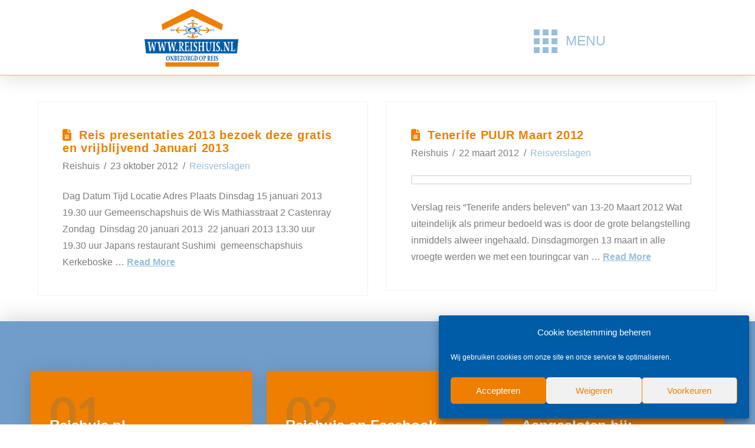

--- FILE ---
content_type: text/html; charset=UTF-8
request_url: https://reishuis.nl/tag/santa-cruz/
body_size: 23524
content:
<!DOCTYPE html>
<html class="no-js" lang="nl-NL">
<head>
<meta charset="UTF-8">
<meta name="viewport" content="width=device-width, initial-scale=1.0">
<link rel="pingback" href="https://reishuis.nl/xmlrpc.php">
<meta name='robots' content='index, follow, max-image-preview:large, max-snippet:-1, max-video-preview:-1' />
<!-- Google Tag Manager for WordPress by gtm4wp.com -->
<script data-cfasync="false" data-pagespeed-no-defer>
var gtm4wp_datalayer_name = "dataLayer";
var dataLayer = dataLayer || [];
</script>
<!-- End Google Tag Manager for WordPress by gtm4wp.com -->
<!-- This site is optimized with the Yoast SEO plugin v26.8 - https://yoast.com/product/yoast-seo-wordpress/ -->
<title>Santa Cruz Archieven - Reishuis.nl | onbezorgd op reis</title>
<link rel="canonical" href="https://reishuis.nl/tag/santa-cruz/" />
<meta property="og:locale" content="nl_NL" />
<meta property="og:type" content="article" />
<meta property="og:title" content="Santa Cruz Archieven - Reishuis.nl | onbezorgd op reis" />
<meta property="og:url" content="https://reishuis.nl/tag/santa-cruz/" />
<meta property="og:site_name" content="Reishuis.nl | onbezorgd op reis" />
<meta name="twitter:card" content="summary_large_image" />
<script type="application/ld+json" class="yoast-schema-graph">{"@context":"https://schema.org","@graph":[{"@type":"CollectionPage","@id":"https://reishuis.nl/tag/santa-cruz/","url":"https://reishuis.nl/tag/santa-cruz/","name":"Santa Cruz Archieven - Reishuis.nl | onbezorgd op reis","isPartOf":{"@id":"https://reishuis.nl/#website"},"breadcrumb":{"@id":"https://reishuis.nl/tag/santa-cruz/#breadcrumb"},"inLanguage":"nl-NL"},{"@type":"BreadcrumbList","@id":"https://reishuis.nl/tag/santa-cruz/#breadcrumb","itemListElement":[{"@type":"ListItem","position":1,"name":"Home","item":"https://reishuis.nl/"},{"@type":"ListItem","position":2,"name":"Santa Cruz"}]},{"@type":"WebSite","@id":"https://reishuis.nl/#website","url":"https://reishuis.nl/","name":"Reishuis.nl | onbezorgd op reis","description":"","potentialAction":[{"@type":"SearchAction","target":{"@type":"EntryPoint","urlTemplate":"https://reishuis.nl/?s={search_term_string}"},"query-input":{"@type":"PropertyValueSpecification","valueRequired":true,"valueName":"search_term_string"}}],"inLanguage":"nl-NL"}]}</script>
<!-- / Yoast SEO plugin. -->
<link rel='dns-prefetch' href='//www.google.com' />
<link rel='dns-prefetch' href='//fonts.googleapis.com' />
<link rel="alternate" type="application/rss+xml" title="Reishuis.nl | onbezorgd op reis &raquo; feed" href="https://reishuis.nl/feed/" />
<meta property="og:site_name" content="Reishuis.nl | onbezorgd op reis"><meta property="og:title" content="Reis presentaties 2013 bezoek deze gratis en vrijblijvend Januari 2013"><meta property="og:description" content=""><meta property="og:image" content=""><meta property="og:url" content="https://reishuis.nl/tenerife-7-febr-2013-en-tsjechie-1-januari-en-8-februari-nu-al-te-boeken/"><meta property="og:type" content="website"><link rel="alternate" type="application/rss+xml" title="Reishuis.nl | onbezorgd op reis &raquo; Santa Cruz tag feed" href="https://reishuis.nl/tag/santa-cruz/feed/" />
<style id='wp-img-auto-sizes-contain-inline-css' type='text/css'>
img:is([sizes=auto i],[sizes^="auto," i]){contain-intrinsic-size:3000px 1500px}
/*# sourceURL=wp-img-auto-sizes-contain-inline-css */
</style>
<style id='wp-emoji-styles-inline-css' type='text/css'>
img.wp-smiley, img.emoji {
display: inline !important;
border: none !important;
box-shadow: none !important;
height: 1em !important;
width: 1em !important;
margin: 0 0.07em !important;
vertical-align: -0.1em !important;
background: none !important;
padding: 0 !important;
}
/*# sourceURL=wp-emoji-styles-inline-css */
</style>
<style id='wp-block-library-inline-css' type='text/css'>
:root{--wp-block-synced-color:#7a00df;--wp-block-synced-color--rgb:122,0,223;--wp-bound-block-color:var(--wp-block-synced-color);--wp-editor-canvas-background:#ddd;--wp-admin-theme-color:#007cba;--wp-admin-theme-color--rgb:0,124,186;--wp-admin-theme-color-darker-10:#006ba1;--wp-admin-theme-color-darker-10--rgb:0,107,160.5;--wp-admin-theme-color-darker-20:#005a87;--wp-admin-theme-color-darker-20--rgb:0,90,135;--wp-admin-border-width-focus:2px}@media (min-resolution:192dpi){:root{--wp-admin-border-width-focus:1.5px}}.wp-element-button{cursor:pointer}:root .has-very-light-gray-background-color{background-color:#eee}:root .has-very-dark-gray-background-color{background-color:#313131}:root .has-very-light-gray-color{color:#eee}:root .has-very-dark-gray-color{color:#313131}:root .has-vivid-green-cyan-to-vivid-cyan-blue-gradient-background{background:linear-gradient(135deg,#00d084,#0693e3)}:root .has-purple-crush-gradient-background{background:linear-gradient(135deg,#34e2e4,#4721fb 50%,#ab1dfe)}:root .has-hazy-dawn-gradient-background{background:linear-gradient(135deg,#faaca8,#dad0ec)}:root .has-subdued-olive-gradient-background{background:linear-gradient(135deg,#fafae1,#67a671)}:root .has-atomic-cream-gradient-background{background:linear-gradient(135deg,#fdd79a,#004a59)}:root .has-nightshade-gradient-background{background:linear-gradient(135deg,#330968,#31cdcf)}:root .has-midnight-gradient-background{background:linear-gradient(135deg,#020381,#2874fc)}:root{--wp--preset--font-size--normal:16px;--wp--preset--font-size--huge:42px}.has-regular-font-size{font-size:1em}.has-larger-font-size{font-size:2.625em}.has-normal-font-size{font-size:var(--wp--preset--font-size--normal)}.has-huge-font-size{font-size:var(--wp--preset--font-size--huge)}.has-text-align-center{text-align:center}.has-text-align-left{text-align:left}.has-text-align-right{text-align:right}.has-fit-text{white-space:nowrap!important}#end-resizable-editor-section{display:none}.aligncenter{clear:both}.items-justified-left{justify-content:flex-start}.items-justified-center{justify-content:center}.items-justified-right{justify-content:flex-end}.items-justified-space-between{justify-content:space-between}.screen-reader-text{border:0;clip-path:inset(50%);height:1px;margin:-1px;overflow:hidden;padding:0;position:absolute;width:1px;word-wrap:normal!important}.screen-reader-text:focus{background-color:#ddd;clip-path:none;color:#444;display:block;font-size:1em;height:auto;left:5px;line-height:normal;padding:15px 23px 14px;text-decoration:none;top:5px;width:auto;z-index:100000}html :where(.has-border-color){border-style:solid}html :where([style*=border-top-color]){border-top-style:solid}html :where([style*=border-right-color]){border-right-style:solid}html :where([style*=border-bottom-color]){border-bottom-style:solid}html :where([style*=border-left-color]){border-left-style:solid}html :where([style*=border-width]){border-style:solid}html :where([style*=border-top-width]){border-top-style:solid}html :where([style*=border-right-width]){border-right-style:solid}html :where([style*=border-bottom-width]){border-bottom-style:solid}html :where([style*=border-left-width]){border-left-style:solid}html :where(img[class*=wp-image-]){height:auto;max-width:100%}:where(figure){margin:0 0 1em}html :where(.is-position-sticky){--wp-admin--admin-bar--position-offset:var(--wp-admin--admin-bar--height,0px)}@media screen and (max-width:600px){html :where(.is-position-sticky){--wp-admin--admin-bar--position-offset:0px}}
/*# sourceURL=wp-block-library-inline-css */
</style><style id='global-styles-inline-css' type='text/css'>
:root{--wp--preset--aspect-ratio--square: 1;--wp--preset--aspect-ratio--4-3: 4/3;--wp--preset--aspect-ratio--3-4: 3/4;--wp--preset--aspect-ratio--3-2: 3/2;--wp--preset--aspect-ratio--2-3: 2/3;--wp--preset--aspect-ratio--16-9: 16/9;--wp--preset--aspect-ratio--9-16: 9/16;--wp--preset--color--black: #000000;--wp--preset--color--cyan-bluish-gray: #abb8c3;--wp--preset--color--white: #ffffff;--wp--preset--color--pale-pink: #f78da7;--wp--preset--color--vivid-red: #cf2e2e;--wp--preset--color--luminous-vivid-orange: #ff6900;--wp--preset--color--luminous-vivid-amber: #fcb900;--wp--preset--color--light-green-cyan: #7bdcb5;--wp--preset--color--vivid-green-cyan: #00d084;--wp--preset--color--pale-cyan-blue: #8ed1fc;--wp--preset--color--vivid-cyan-blue: #0693e3;--wp--preset--color--vivid-purple: #9b51e0;--wp--preset--gradient--vivid-cyan-blue-to-vivid-purple: linear-gradient(135deg,rgb(6,147,227) 0%,rgb(155,81,224) 100%);--wp--preset--gradient--light-green-cyan-to-vivid-green-cyan: linear-gradient(135deg,rgb(122,220,180) 0%,rgb(0,208,130) 100%);--wp--preset--gradient--luminous-vivid-amber-to-luminous-vivid-orange: linear-gradient(135deg,rgb(252,185,0) 0%,rgb(255,105,0) 100%);--wp--preset--gradient--luminous-vivid-orange-to-vivid-red: linear-gradient(135deg,rgb(255,105,0) 0%,rgb(207,46,46) 100%);--wp--preset--gradient--very-light-gray-to-cyan-bluish-gray: linear-gradient(135deg,rgb(238,238,238) 0%,rgb(169,184,195) 100%);--wp--preset--gradient--cool-to-warm-spectrum: linear-gradient(135deg,rgb(74,234,220) 0%,rgb(151,120,209) 20%,rgb(207,42,186) 40%,rgb(238,44,130) 60%,rgb(251,105,98) 80%,rgb(254,248,76) 100%);--wp--preset--gradient--blush-light-purple: linear-gradient(135deg,rgb(255,206,236) 0%,rgb(152,150,240) 100%);--wp--preset--gradient--blush-bordeaux: linear-gradient(135deg,rgb(254,205,165) 0%,rgb(254,45,45) 50%,rgb(107,0,62) 100%);--wp--preset--gradient--luminous-dusk: linear-gradient(135deg,rgb(255,203,112) 0%,rgb(199,81,192) 50%,rgb(65,88,208) 100%);--wp--preset--gradient--pale-ocean: linear-gradient(135deg,rgb(255,245,203) 0%,rgb(182,227,212) 50%,rgb(51,167,181) 100%);--wp--preset--gradient--electric-grass: linear-gradient(135deg,rgb(202,248,128) 0%,rgb(113,206,126) 100%);--wp--preset--gradient--midnight: linear-gradient(135deg,rgb(2,3,129) 0%,rgb(40,116,252) 100%);--wp--preset--font-size--small: 13px;--wp--preset--font-size--medium: 20px;--wp--preset--font-size--large: 36px;--wp--preset--font-size--x-large: 42px;--wp--preset--spacing--20: 0.44rem;--wp--preset--spacing--30: 0.67rem;--wp--preset--spacing--40: 1rem;--wp--preset--spacing--50: 1.5rem;--wp--preset--spacing--60: 2.25rem;--wp--preset--spacing--70: 3.38rem;--wp--preset--spacing--80: 5.06rem;--wp--preset--shadow--natural: 6px 6px 9px rgba(0, 0, 0, 0.2);--wp--preset--shadow--deep: 12px 12px 50px rgba(0, 0, 0, 0.4);--wp--preset--shadow--sharp: 6px 6px 0px rgba(0, 0, 0, 0.2);--wp--preset--shadow--outlined: 6px 6px 0px -3px rgb(255, 255, 255), 6px 6px rgb(0, 0, 0);--wp--preset--shadow--crisp: 6px 6px 0px rgb(0, 0, 0);}:where(.is-layout-flex){gap: 0.5em;}:where(.is-layout-grid){gap: 0.5em;}body .is-layout-flex{display: flex;}.is-layout-flex{flex-wrap: wrap;align-items: center;}.is-layout-flex > :is(*, div){margin: 0;}body .is-layout-grid{display: grid;}.is-layout-grid > :is(*, div){margin: 0;}:where(.wp-block-columns.is-layout-flex){gap: 2em;}:where(.wp-block-columns.is-layout-grid){gap: 2em;}:where(.wp-block-post-template.is-layout-flex){gap: 1.25em;}:where(.wp-block-post-template.is-layout-grid){gap: 1.25em;}.has-black-color{color: var(--wp--preset--color--black) !important;}.has-cyan-bluish-gray-color{color: var(--wp--preset--color--cyan-bluish-gray) !important;}.has-white-color{color: var(--wp--preset--color--white) !important;}.has-pale-pink-color{color: var(--wp--preset--color--pale-pink) !important;}.has-vivid-red-color{color: var(--wp--preset--color--vivid-red) !important;}.has-luminous-vivid-orange-color{color: var(--wp--preset--color--luminous-vivid-orange) !important;}.has-luminous-vivid-amber-color{color: var(--wp--preset--color--luminous-vivid-amber) !important;}.has-light-green-cyan-color{color: var(--wp--preset--color--light-green-cyan) !important;}.has-vivid-green-cyan-color{color: var(--wp--preset--color--vivid-green-cyan) !important;}.has-pale-cyan-blue-color{color: var(--wp--preset--color--pale-cyan-blue) !important;}.has-vivid-cyan-blue-color{color: var(--wp--preset--color--vivid-cyan-blue) !important;}.has-vivid-purple-color{color: var(--wp--preset--color--vivid-purple) !important;}.has-black-background-color{background-color: var(--wp--preset--color--black) !important;}.has-cyan-bluish-gray-background-color{background-color: var(--wp--preset--color--cyan-bluish-gray) !important;}.has-white-background-color{background-color: var(--wp--preset--color--white) !important;}.has-pale-pink-background-color{background-color: var(--wp--preset--color--pale-pink) !important;}.has-vivid-red-background-color{background-color: var(--wp--preset--color--vivid-red) !important;}.has-luminous-vivid-orange-background-color{background-color: var(--wp--preset--color--luminous-vivid-orange) !important;}.has-luminous-vivid-amber-background-color{background-color: var(--wp--preset--color--luminous-vivid-amber) !important;}.has-light-green-cyan-background-color{background-color: var(--wp--preset--color--light-green-cyan) !important;}.has-vivid-green-cyan-background-color{background-color: var(--wp--preset--color--vivid-green-cyan) !important;}.has-pale-cyan-blue-background-color{background-color: var(--wp--preset--color--pale-cyan-blue) !important;}.has-vivid-cyan-blue-background-color{background-color: var(--wp--preset--color--vivid-cyan-blue) !important;}.has-vivid-purple-background-color{background-color: var(--wp--preset--color--vivid-purple) !important;}.has-black-border-color{border-color: var(--wp--preset--color--black) !important;}.has-cyan-bluish-gray-border-color{border-color: var(--wp--preset--color--cyan-bluish-gray) !important;}.has-white-border-color{border-color: var(--wp--preset--color--white) !important;}.has-pale-pink-border-color{border-color: var(--wp--preset--color--pale-pink) !important;}.has-vivid-red-border-color{border-color: var(--wp--preset--color--vivid-red) !important;}.has-luminous-vivid-orange-border-color{border-color: var(--wp--preset--color--luminous-vivid-orange) !important;}.has-luminous-vivid-amber-border-color{border-color: var(--wp--preset--color--luminous-vivid-amber) !important;}.has-light-green-cyan-border-color{border-color: var(--wp--preset--color--light-green-cyan) !important;}.has-vivid-green-cyan-border-color{border-color: var(--wp--preset--color--vivid-green-cyan) !important;}.has-pale-cyan-blue-border-color{border-color: var(--wp--preset--color--pale-cyan-blue) !important;}.has-vivid-cyan-blue-border-color{border-color: var(--wp--preset--color--vivid-cyan-blue) !important;}.has-vivid-purple-border-color{border-color: var(--wp--preset--color--vivid-purple) !important;}.has-vivid-cyan-blue-to-vivid-purple-gradient-background{background: var(--wp--preset--gradient--vivid-cyan-blue-to-vivid-purple) !important;}.has-light-green-cyan-to-vivid-green-cyan-gradient-background{background: var(--wp--preset--gradient--light-green-cyan-to-vivid-green-cyan) !important;}.has-luminous-vivid-amber-to-luminous-vivid-orange-gradient-background{background: var(--wp--preset--gradient--luminous-vivid-amber-to-luminous-vivid-orange) !important;}.has-luminous-vivid-orange-to-vivid-red-gradient-background{background: var(--wp--preset--gradient--luminous-vivid-orange-to-vivid-red) !important;}.has-very-light-gray-to-cyan-bluish-gray-gradient-background{background: var(--wp--preset--gradient--very-light-gray-to-cyan-bluish-gray) !important;}.has-cool-to-warm-spectrum-gradient-background{background: var(--wp--preset--gradient--cool-to-warm-spectrum) !important;}.has-blush-light-purple-gradient-background{background: var(--wp--preset--gradient--blush-light-purple) !important;}.has-blush-bordeaux-gradient-background{background: var(--wp--preset--gradient--blush-bordeaux) !important;}.has-luminous-dusk-gradient-background{background: var(--wp--preset--gradient--luminous-dusk) !important;}.has-pale-ocean-gradient-background{background: var(--wp--preset--gradient--pale-ocean) !important;}.has-electric-grass-gradient-background{background: var(--wp--preset--gradient--electric-grass) !important;}.has-midnight-gradient-background{background: var(--wp--preset--gradient--midnight) !important;}.has-small-font-size{font-size: var(--wp--preset--font-size--small) !important;}.has-medium-font-size{font-size: var(--wp--preset--font-size--medium) !important;}.has-large-font-size{font-size: var(--wp--preset--font-size--large) !important;}.has-x-large-font-size{font-size: var(--wp--preset--font-size--x-large) !important;}
/*# sourceURL=global-styles-inline-css */
</style>
<style id='classic-theme-styles-inline-css' type='text/css'>
/*! This file is auto-generated */
.wp-block-button__link{color:#fff;background-color:#32373c;border-radius:9999px;box-shadow:none;text-decoration:none;padding:calc(.667em + 2px) calc(1.333em + 2px);font-size:1.125em}.wp-block-file__button{background:#32373c;color:#fff;text-decoration:none}
/*# sourceURL=/wp-includes/css/classic-themes.min.css */
</style>
<!-- <link rel='stylesheet' id='dashicons-css' href='https://reishuis.nl/wp-includes/css/dashicons.min.css?ver=0170088a8845431977ddb622b8355221' type='text/css' media='all' /> -->
<!-- <link rel='stylesheet' id='essgrid-blocks-editor-css-css' href='https://reishuis.nl/wp-content/plugins/essential-grid/public/includes/builders/gutenberg/build/index.css?ver=1766613903' type='text/css' media='all' /> -->
<!-- <link rel='stylesheet' id='formcraft-common-css' href='https://reishuis.nl/wp-content/plugins/formcraft3/dist/formcraft-common.css?ver=3.8.26' type='text/css' media='all' /> -->
<!-- <link rel='stylesheet' id='formcraft-form-css' href='https://reishuis.nl/wp-content/plugins/formcraft3/dist/form.css?ver=3.8.26' type='text/css' media='all' /> -->
<!-- <link rel='stylesheet' id='cff-css' href='https://reishuis.nl/wp-content/plugins/custom-facebook-feed/assets/css/cff-style.min.css?ver=4.3.4' type='text/css' media='all' /> -->
<!-- <link rel='stylesheet' id='sb-font-awesome-css' href='https://reishuis.nl/wp-content/plugins/custom-facebook-feed/assets/css/font-awesome.min.css?ver=4.7.0' type='text/css' media='all' /> -->
<!-- <link rel='stylesheet' id='cmplz-general-css' href='https://reishuis.nl/wp-content/plugins/complianz-gdpr/assets/css/cookieblocker.min.css?ver=1765952263' type='text/css' media='all' /> -->
<!-- <link rel='stylesheet' id='x-stack-css' href='https://reishuis.nl/wp-content/themes/pro/framework/dist/css/site/stacks/renew.css?ver=6.7.11' type='text/css' media='all' /> -->
<!-- <link rel='stylesheet' id='x-child-css' href='https://reishuis.nl/wp-content/themes/pro-child/style.css?ver=6.7.11' type='text/css' media='all' /> -->
<!-- <link rel='stylesheet' id='tablepress-default-css' href='https://reishuis.nl/wp-content/plugins/tablepress/css/build/default.css?ver=3.2.6' type='text/css' media='all' /> -->
<!-- <link rel='stylesheet' id='tp-fontello-css' href='https://reishuis.nl/wp-content/plugins/essential-grid/public/assets/font/fontello/css/fontello.css?ver=3.1.10' type='text/css' media='all' /> -->
<!-- <link rel='stylesheet' id='esg-plugin-settings-css' href='https://reishuis.nl/wp-content/plugins/essential-grid/public/assets/css/settings.css?ver=3.1.10' type='text/css' media='all' /> -->
<link rel="stylesheet" type="text/css" href="//reishuis.nl/wp-content/cache/wpfc-minified/l1j21414/btsh5.css" media="all"/>
<link rel='stylesheet' id='tp-open-sans-css' href='https://fonts.googleapis.com/css?family=Open+Sans%3A300%2C400%2C600%2C700%2C800&#038;ver=1.1.6' type='text/css' media='all' />
<link rel='stylesheet' id='tp-raleway-css' href='https://fonts.googleapis.com/css?family=Raleway%3A100%2C200%2C300%2C400%2C500%2C600%2C700%2C800%2C900&#038;ver=1.1.6' type='text/css' media='all' />
<link rel='stylesheet' id='tp-droid-serif-css' href='https://fonts.googleapis.com/css?family=Droid+Serif%3A400%2C700&#038;ver=1.1.6' type='text/css' media='all' />
<!-- <link rel='stylesheet' id='cp-animate-slide-css' href='https://reishuis.nl/wp-content/plugins/convertplug/modules/assets/css/minified-animation/slide.min.css?ver=3.6.2' type='text/css' media='all' /> -->
<!-- <link rel='stylesheet' id='convert-plus-info-bar-style-css' href='https://reishuis.nl/wp-content/plugins/convertplug/modules/info_bar/assets/css/info_bar.min.css?ver=3.6.2' type='text/css' media='all' /> -->
<link rel="stylesheet" type="text/css" href="//reishuis.nl/wp-content/cache/wpfc-minified/8vi3mmaj/btsh5.css" media="all"/>
<style id='cs-inline-css' type='text/css'>
@media (min-width:1200px){.x-hide-xl{display:none !important;}}@media (min-width:979px) and (max-width:1199px){.x-hide-lg{display:none !important;}}@media (min-width:767px) and (max-width:978px){.x-hide-md{display:none !important;}}@media (min-width:480px) and (max-width:766px){.x-hide-sm{display:none !important;}}@media (max-width:479px){.x-hide-xs{display:none !important;}} a,h1 a:hover,h2 a:hover,h3 a:hover,h4 a:hover,h5 a:hover,h6 a:hover,.x-comment-time:hover,#reply-title small a,.comment-reply-link:hover,.x-comment-author a:hover,.x-recent-posts a:hover .h-recent-posts{color:rgba(0,92,166,0.4);}a:hover,#reply-title small a:hover{color:#005ca6;}.entry-title i,.entry-title svg{color:#ee7f01;}a.x-img-thumbnail:hover,li.bypostauthor > article.comment{border-color:rgba(0,92,166,0.4);}.flex-direction-nav a,.flex-control-nav a:hover,.flex-control-nav a.flex-active,.x-dropcap,.x-skill-bar .bar,.x-pricing-column.featured h2,.h-comments-title small,.x-pagination a:hover,.woocommerce-pagination a:hover,.x-entry-share .x-share:hover,.entry-thumb,.widget_tag_cloud .tagcloud a:hover,.widget_product_tag_cloud .tagcloud a:hover,.x-highlight,.x-recent-posts .x-recent-posts-img:after,.x-portfolio-filters{background-color:rgba(0,92,166,0.4);}.x-portfolio-filters:hover{background-color:#005ca6;}.x-main{width:calc(72% - 3.20197%);}.x-sidebar{width:calc(100% - 3.20197% - 72%);}.h-landmark{font-weight:400;}.x-comment-author a{color:#7c7c7c;}.x-comment-author a,.comment-form-author label,.comment-form-email label,.comment-form-url label,.comment-form-rating label,.comment-form-comment label,.widget_calendar #wp-calendar caption,.widget_calendar #wp-calendar th,.x-accordion-heading .x-accordion-toggle,.x-nav-tabs > li > a:hover,.x-nav-tabs > .active > a,.x-nav-tabs > .active > a:hover{color:#ee7f01;}.widget_calendar #wp-calendar th{border-bottom-color:#ee7f01;}.x-pagination span.current,.woocommerce-pagination span[aria-current],.x-portfolio-filters-menu,.widget_tag_cloud .tagcloud a,.h-feature-headline span i,.widget_price_filter .ui-slider .ui-slider-handle{background-color:#ee7f01;}@media (max-width:978.98px){}html{font-size:16px;}@media (min-width:479px){html{font-size:16px;}}@media (min-width:766px){html{font-size:16px;}}@media (min-width:978px){html{font-size:16px;}}@media (min-width:1199px){html{font-size:16px;}}body{font-style:normal;font-weight:400;color:#7c7c7c;background:#ffffff;}.w-b{font-weight:400 !important;}h1,h2,h3,h4,h5,h6,.h1,.h2,.h3,.h4,.h5,.h6,.x-text-headline{font-family:Helvetica,Arial,sans-serif;font-style:normal;font-weight:700;}h1,.h1{letter-spacing:0.035em;}h2,.h2{letter-spacing:0.035em;}h3,.h3{letter-spacing:0.035em;}h4,.h4{letter-spacing:0.035em;}h5,.h5{letter-spacing:0.035em;}h6,.h6{letter-spacing:0.035em;}.w-h{font-weight:700 !important;}.x-container.width{width:90%;}.x-container.max{max-width:1170px;}.x-bar-content.x-container.width{flex-basis:90%;}.x-main.full{float:none;clear:both;display:block;width:auto;}@media (max-width:978.98px){.x-main.full,.x-main.left,.x-main.right,.x-sidebar.left,.x-sidebar.right{float:none;display:block;width:auto !important;}}.entry-header,.entry-content{font-size:1rem;}body,input,button,select,textarea{font-family:Helvetica,Arial,sans-serif;}h1,h2,h3,h4,h5,h6,.h1,.h2,.h3,.h4,.h5,.h6,h1 a,h2 a,h3 a,h4 a,h5 a,h6 a,.h1 a,.h2 a,.h3 a,.h4 a,.h5 a,.h6 a,blockquote{color:#ee7f01;}.cfc-h-tx{color:#ee7f01 !important;}.cfc-h-bd{border-color:#ee7f01 !important;}.cfc-h-bg{background-color:#ee7f01 !important;}.cfc-b-tx{color:#7c7c7c !important;}.cfc-b-bd{border-color:#7c7c7c !important;}.cfc-b-bg{background-color:#7c7c7c !important;}.x-btn,.button,[type="submit"]{color:hsl(0,0%,100%);border-color:rgb(166,89,2);background-color:#ee7f01;text-shadow:0 0.075em 0.075em rgba(0,0,0,0.5);padding:0.579em 1.105em 0.842em;font-size:19px;}.x-btn:hover,.button:hover,[type="submit"]:hover{color:hsl(0,0%,100%);border-color:rgb(166,89,2);background-color:rgb(0,92,166);text-shadow:0 0.075em 0.075em rgba(0,0,0,0.5);}.x-btn.x-btn-real,.x-btn.x-btn-real:hover{margin-bottom:0.25em;text-shadow:0 0.075em 0.075em rgba(0,0,0,0.65);}.x-btn.x-btn-real{box-shadow:0 0.25em 0 0 #a71000,0 4px 9px rgba(0,0,0,0.75);}.x-btn.x-btn-real:hover{box-shadow:0 0.25em 0 0 #a71000,0 4px 9px rgba(0,0,0,0.75);}.x-btn.x-btn-flat,.x-btn.x-btn-flat:hover{margin-bottom:0;text-shadow:0 0.075em 0.075em rgba(0,0,0,0.65);box-shadow:none;}.x-btn.x-btn-transparent,.x-btn.x-btn-transparent:hover{margin-bottom:0;border-width:3px;text-shadow:none;text-transform:uppercase;background-color:transparent;box-shadow:none;}.bg .mejs-container,.x-video .mejs-container{position:unset !important;} @font-face{font-family:'FontAwesomePro';font-style:normal;font-weight:900;font-display:block;src:url('https://reishuis.nl/wp-content/themes/pro/cornerstone/assets/fonts/fa-solid-900.woff2?ver=6.7.2') format('woff2'),url('https://reishuis.nl/wp-content/themes/pro/cornerstone/assets/fonts/fa-solid-900.ttf?ver=6.7.2') format('truetype');}[data-x-fa-pro-icon]{font-family:"FontAwesomePro" !important;}[data-x-fa-pro-icon]:before{content:attr(data-x-fa-pro-icon);}[data-x-icon],[data-x-icon-o],[data-x-icon-l],[data-x-icon-s],[data-x-icon-b],[data-x-icon-sr],[data-x-icon-ss],[data-x-icon-sl],[data-x-fa-pro-icon],[class*="cs-fa-"]{display:inline-flex;font-style:normal;font-weight:400;text-decoration:inherit;text-rendering:auto;-webkit-font-smoothing:antialiased;-moz-osx-font-smoothing:grayscale;}[data-x-icon].left,[data-x-icon-o].left,[data-x-icon-l].left,[data-x-icon-s].left,[data-x-icon-b].left,[data-x-icon-sr].left,[data-x-icon-ss].left,[data-x-icon-sl].left,[data-x-fa-pro-icon].left,[class*="cs-fa-"].left{margin-right:0.5em;}[data-x-icon].right,[data-x-icon-o].right,[data-x-icon-l].right,[data-x-icon-s].right,[data-x-icon-b].right,[data-x-icon-sr].right,[data-x-icon-ss].right,[data-x-icon-sl].right,[data-x-fa-pro-icon].right,[class*="cs-fa-"].right{margin-left:0.5em;}[data-x-icon]:before,[data-x-icon-o]:before,[data-x-icon-l]:before,[data-x-icon-s]:before,[data-x-icon-b]:before,[data-x-icon-sr]:before,[data-x-icon-ss]:before,[data-x-icon-sl]:before,[data-x-fa-pro-icon]:before,[class*="cs-fa-"]:before{line-height:1;}@font-face{font-family:'FontAwesome';font-style:normal;font-weight:900;font-display:block;src:url('https://reishuis.nl/wp-content/themes/pro/cornerstone/assets/fonts/fa-solid-900.woff2?ver=6.7.2') format('woff2'),url('https://reishuis.nl/wp-content/themes/pro/cornerstone/assets/fonts/fa-solid-900.ttf?ver=6.7.2') format('truetype');}[data-x-icon],[data-x-icon-s],[data-x-icon][class*="cs-fa-"]{font-family:"FontAwesome" !important;font-weight:900;}[data-x-icon]:before,[data-x-icon][class*="cs-fa-"]:before{content:attr(data-x-icon);}[data-x-icon-s]:before{content:attr(data-x-icon-s);}@font-face{font-family:'FontAwesomeRegular';font-style:normal;font-weight:400;font-display:block;src:url('https://reishuis.nl/wp-content/themes/pro/cornerstone/assets/fonts/fa-regular-400.woff2?ver=6.7.2') format('woff2'),url('https://reishuis.nl/wp-content/themes/pro/cornerstone/assets/fonts/fa-regular-400.ttf?ver=6.7.2') format('truetype');}@font-face{font-family:'FontAwesomePro';font-style:normal;font-weight:400;font-display:block;src:url('https://reishuis.nl/wp-content/themes/pro/cornerstone/assets/fonts/fa-regular-400.woff2?ver=6.7.2') format('woff2'),url('https://reishuis.nl/wp-content/themes/pro/cornerstone/assets/fonts/fa-regular-400.ttf?ver=6.7.2') format('truetype');}[data-x-icon-o]{font-family:"FontAwesomeRegular" !important;}[data-x-icon-o]:before{content:attr(data-x-icon-o);}@font-face{font-family:'FontAwesomeLight';font-style:normal;font-weight:300;font-display:block;src:url('https://reishuis.nl/wp-content/themes/pro/cornerstone/assets/fonts/fa-light-300.woff2?ver=6.7.2') format('woff2'),url('https://reishuis.nl/wp-content/themes/pro/cornerstone/assets/fonts/fa-light-300.ttf?ver=6.7.2') format('truetype');}@font-face{font-family:'FontAwesomePro';font-style:normal;font-weight:300;font-display:block;src:url('https://reishuis.nl/wp-content/themes/pro/cornerstone/assets/fonts/fa-light-300.woff2?ver=6.7.2') format('woff2'),url('https://reishuis.nl/wp-content/themes/pro/cornerstone/assets/fonts/fa-light-300.ttf?ver=6.7.2') format('truetype');}[data-x-icon-l]{font-family:"FontAwesomeLight" !important;font-weight:300;}[data-x-icon-l]:before{content:attr(data-x-icon-l);}@font-face{font-family:'FontAwesomeBrands';font-style:normal;font-weight:normal;font-display:block;src:url('https://reishuis.nl/wp-content/themes/pro/cornerstone/assets/fonts/fa-brands-400.woff2?ver=6.7.2') format('woff2'),url('https://reishuis.nl/wp-content/themes/pro/cornerstone/assets/fonts/fa-brands-400.ttf?ver=6.7.2') format('truetype');}[data-x-icon-b]{font-family:"FontAwesomeBrands" !important;}[data-x-icon-b]:before{content:attr(data-x-icon-b);}.widget.widget_rss li .rsswidget:before{content:"\f35d";padding-right:0.4em;font-family:"FontAwesome";} .m599-0.x-bar{height:8em;border-top-width:0px;border-right-width:0px;border-bottom-width:1px;border-left-width:0px;border-top-style:none;border-right-style:none;border-bottom-style:solid;border-left-style:none;border-top-color:transparent;border-right-color:transparent;border-bottom-color:#ee7f0199;border-left-color:transparent;font-size:16px;background-color:rgb(255,255,255);box-shadow:0em 0.15em 2em rgba(0,0,0,0.15);z-index:9999;}.m599-0 .x-bar-content{display:flex;flex-direction:row;justify-content:space-between;align-items:center;flex-grow:0;flex-shrink:1;flex-basis:100%;height:8em;}.m599-0.x-bar-outer-spacers:after,.m599-0.x-bar-outer-spacers:before{flex-basis:0em;width:0em!important;height:0em;}.m599-0.x-bar-space{font-size:16px;height:8em;}.m599-1.x-bar-container{display:flex;flex-direction:row;justify-content:center;align-items:center;flex-grow:1;flex-shrink:0;flex-basis:0%;border-top-width:0;border-right-width:0;border-bottom-width:0;border-left-width:0;font-size:1em;z-index:1;}.m599-2.x-bar-container{padding-top:15px;padding-right:10px;padding-bottom:15px;padding-left:10px;}.m599-4.x-image{font-size:1em;}.m599-5.x-anchor {margin-top:0.617em;margin-right:0em;margin-bottom:0em;margin-left:0em;font-size:1.2em;background-color:rgba(255,255,255,1);}.m599-5.x-anchor .x-anchor-text {margin-top:4px;margin-right:4px;margin-bottom:4px;margin-left:4px;}.m599-5.x-anchor .x-anchor-text-primary {font-size:1.2em;font-weight:400;}.m599-5.x-anchor .x-graphic {margin-top:5px;margin-right:10px;margin-bottom:5px;margin-left:5px;}.m599-5.x-anchor .x-graphic-icon {font-size:1.25em;width:auto;color:rgba(0,0,0,1);border-top-width:0;border-right-width:0;border-bottom-width:0;border-left-width:0;}.m599-5.x-anchor:hover .x-graphic-icon,.m599-5.x-anchor[class*="active"] .x-graphic-icon,[data-x-effect-provider*="colors"]:hover .m599-5.x-anchor .x-graphic-icon {color:rgba(0,0,0,0.5);}.m599-5.x-anchor .x-toggle {color:rgba(0,92,166,0.4);}.m599-5.x-anchor:hover .x-toggle,.m599-5.x-anchor[class*="active"] .x-toggle,[data-x-effect-provider*="colors"]:hover .m599-5.x-anchor .x-toggle {color:#005ca6;}.m599-5.x-anchor .x-toggle-grid {margin-top:1.5em;margin-right:1.5em;margin-bottom:1.5em;margin-left:1.5em;font-size:10px;}.m599-5.x-anchor .x-toggle-grid-center {box-shadow:calc(1.5em * -1) calc(1.5em * -1),0 calc(1.5em * -1),1.5em calc(1.5em * -1),calc(1.5em * -1) 0,1.5em 0,calc(1.5em * -1) 1.5em,0 1.5em,1.5em 1.5em;}.m599-6.x-anchor {border-top-width:0;border-right-width:0;border-bottom-width:0;border-left-width:0;}.m599-6.x-anchor .x-anchor-content {display:flex;flex-direction:row;justify-content:center;align-items:center;}.m599-6.x-anchor .x-anchor-text-primary {font-family:Helvetica,Arial,sans-serif;font-style:normal;line-height:1;}.m599-6.x-anchor:hover .x-anchor-text-primary,.m599-6.x-anchor[class*="active"] .x-anchor-text-primary,[data-x-effect-provider*="colors"]:hover .m599-6.x-anchor .x-anchor-text-primary {color:#005ca6;}.m599-8.x-anchor .x-anchor-text-primary {color:rgba(0,92,166,0.4);}.m599-9.x-anchor {margin-top:2px;margin-right:0px;margin-bottom:2px;margin-left:0px;background-color:transparent;}.m599-9.x-anchor .x-anchor-content {padding-top:1em;padding-bottom:1em;padding-left:0.5em;}.m599-9 > .is-primary {width:3px;height:100%;color:#ee7f01;transform-origin:50% 0%;}.m599-a.x-anchor {font-size:0.9em;}.m599-a.x-anchor .x-anchor-content {padding-right:1.25em;}.m599-a.x-anchor .x-anchor-text {margin-top:5px;margin-right:auto;margin-bottom:5px;margin-left:5px;}.m599-a.x-anchor .x-anchor-text-primary {font-size:calc();font-weight:bolder;text-transform:uppercase;}.m599-a.x-anchor .x-anchor-sub-indicator {margin-top:5px;margin-right:5px;margin-bottom:5px;margin-left:5px;font-size:1em;color:rgba(0,0,0,0.5);}.m599-a.x-anchor:hover .x-anchor-sub-indicator,.m599-a.x-anchor[class*="active"] .x-anchor-sub-indicator,[data-x-effect-provider*="colors"]:hover .m599-a.x-anchor .x-anchor-sub-indicator {color:rgb(0,0,0);}.m599-b.x-anchor .x-anchor-content {padding-top:0.75em;padding-bottom:0.75em;padding-left:1.25em;}.m599-b.x-anchor .x-anchor-text-primary {color:rgba(0,92,166,0.6);}.m599-b.x-anchor .x-anchor-text-secondary {margin-top:0.35em;font-family:Helvetica,Arial,sans-serif;font-size:0.75em;font-style:normal;font-weight:400;line-height:1;color:rgba(0,0,0,1);}.m599-b.x-anchor:hover .x-anchor-text-secondary,.m599-b.x-anchor[class*="active"] .x-anchor-text-secondary,[data-x-effect-provider*="colors"]:hover .m599-b.x-anchor .x-anchor-text-secondary {color:rgba(0,0,0,0.5);}.m599-c{font-size:16px;transition-duration:500ms;}.m599-c .x-off-canvas-bg{background-color:rgba(0,0,0,0.75);transition-duration:500ms;transition-timing-function:cubic-bezier(0.400,0.000,0.200,1.000);}.m599-c .x-off-canvas-close{width:calc(1em * 2);height:calc(1em * 2);font-size:1em;color:rgba(0,0,0,0.5);transition-duration:0.3s,500ms,500ms;transition-timing-function:ease-in-out,cubic-bezier(0.400,0.000,0.200,1.000),cubic-bezier(0.400,0.000,0.200,1.000);}.m599-c .x-off-canvas-close:focus,.m599-c .x-off-canvas-close:hover{color:rgba(0,0,0,1);}.m599-c .x-off-canvas-content{width:100%;min-width:300px;max-width:40em;padding-top:calc(1em * 2);padding-right:calc(1em * 2);padding-bottom:calc(1em * 2);padding-left:calc(1em * 2);border-top-width:0;border-right-width:0;border-bottom-width:0;border-left-width:0;background-color:rgb(255,255,255);box-shadow:0em 0em 2em 0em rgba(0,0,0,0.25);transition-duration:500ms;transition-timing-function:cubic-bezier(0.400,0.000,0.200,1.000);}.m599-d{margin-top:0px;margin-right:0px;margin-bottom:0px;margin-left:-32px;font-size:1em;}.m599-d [data-x-toggle-collapse]{transition-duration:300ms;transition-timing-function:cubic-bezier(0.400,0.000,0.200,1.000);}@media screen and (max-width:978px){.m599-5.x-anchor .x-anchor-text-primary {font-size:1em;}}@media screen and (min-width:767px) and (max-width:978px){.m599-5.x-anchor {font-size:1em;}}@media screen and (max-width:766px){.m599-5.x-anchor {font-size:0.9em;}.m599-5.x-anchor .x-toggle-grid {font-size:8px;}.m599-9.x-anchor .x-anchor-text-primary {font-size:14px;}}@media screen and (min-width:480px) and (max-width:766px){.m599-b.x-anchor .x-anchor-text-primary {font-size:12px;}}@media screen and (max-width:479px){.m599-b.x-anchor .x-anchor-text-primary {font-size:10px;}.m599-c .x-off-canvas-content{min-width:320px;max-width:10px;}}  .m4y4-0.x-bar{height:auto;padding-top:10vmin;padding-right:0.75em;padding-bottom:10vmin;padding-left:0.75em;border-top-width:0;border-right-width:0;border-bottom-width:0;border-left-width:0;font-size:16px;background-color:rgba(0,92,166,0.3);box-shadow:0em -0.35em 2em 0px rgba(0,0,0,0.15);z-index:10;}.m4y4-0 .x-bar-content{display:flex;flex-direction:row;justify-content:center;align-items:stretch;flex-wrap:wrap;align-content:stretch;flex-grow:0;flex-shrink:1;flex-basis:100%;height:auto;max-width:1200px;}.m4y4-0.x-bar-outer-spacers:after,.m4y4-0.x-bar-outer-spacers:before{flex-basis:0em;width:0em!important;height:0em;}.m4y4-0.x-bar-space{font-size:16px;}.m4y4-0 > .x-bg > .x-bg-layer-lower-image {background-image:url(https://reishuis.nl/wp-content/uploads/2023/08/Background-1.png);background-repeat:no-repeat;background-position:center;background-size:cover;background-attachment:inherit;}.m4y4-0 > .x-bg > .x-bg-layer-upper-color {background-color:rgba(255,255,255,0.4);}.m4y4-1.x-bar-container{display:flex;flex-direction:column;flex-grow:1;flex-shrink:1;border-top-width:0;border-right-width:0;border-bottom-width:0;border-left-width:0;font-size:1em;z-index:1;}.m4y4-2.x-bar-container{justify-content:flex-start;align-items:flex-start;flex-basis:360px;max-width:26.5em;margin-top:0.75em;margin-right:0.75em;margin-bottom:0.75em;margin-left:0.75em;border-top-left-radius:0.25em;border-top-right-radius:0.25em;border-bottom-right-radius:0.25em;border-bottom-left-radius:0.25em;padding-top:2em;padding-right:2em;padding-bottom:2em;padding-left:2em;background-color:#ee7f01;box-shadow:0em 0.35em 2em 0em rgba(0,0,0,0.15);}.m4y4-3.x-bar-container{justify-content:center;align-items:center;flex-basis:100%;margin-top:10vmin;margin-right:1em;margin-bottom:1.5em;margin-left:1em;}.m4y4-4.x-text{margin-top:0em;margin-right:0em;margin-bottom:-0.5em;margin-left:0em;font-family:"Lato",sans-serif;font-size:5em;font-weight:700;line-height:1;letter-spacing:-0.035em;color:rgba(0,92,166,0.15);}.m4y4-5.x-text{border-top-width:0;border-right-width:0;border-bottom-width:0;border-left-width:0;font-style:normal;text-transform:none;}.m4y4-5.x-text > :first-child{margin-top:0;}.m4y4-5.x-text > :last-child{margin-bottom:0;}.m4y4-6.x-text{font-family:Helvetica,Arial,sans-serif;letter-spacing:0em;}.m4y4-7.x-text{font-size:1em;font-weight:400;line-height:1.7;color:rgba(255,255,255,0.85);}.m4y4-8.x-text{font-size:14px;font-weight:bolder;line-height:1.4;text-align:center;color:#005ca6;}.m4y4-9.x-text{margin-top:0em;margin-right:0em;margin-bottom:0.64em;margin-left:0em;border-top-width:0px;border-right-width:0px;border-bottom-width:2px;border-left-width:0px;border-top-style:solid;border-right-style:solid;border-bottom-style:solid;border-left-style:solid;border-top-color:transparent;border-right-color:transparent;border-bottom-color:#005ca6;border-left-color:transparent;padding-top:0em;padding-right:0em;padding-bottom:0.167em;padding-left:0em;font-size:1em;}.m4y4-9.x-text:hover,.m4y4-9.x-text[class*="active"],[data-x-effect-provider*="colors"]:hover .m4y4-9.x-text{border-top-color:#005ca6;border-right-color:#005ca6;border-bottom-color:#005ca6;border-left-color:#005ca6;}.m4y4-9.x-text .x-text-content-text-primary{font-family:Helvetica,Arial,sans-serif;font-size:1.5em;font-style:normal;font-weight:700;line-height:1.2;letter-spacing:0em;text-transform:none;color:#ffffff;}.m4y4-a{padding-top:2em;padding-right:0;padding-bottom:0;padding-left:0;font-size:1em;}.m4y4-b{flex-grow:0;flex-shrink:1;flex-basis:auto;border-top-width:0;border-right-width:0;border-bottom-width:0;border-left-width:0;font-size:1em;aspect-ratio:auto;}.m4y4-c{--x-slide-container-transition-duration:500ms;--x-slide-container-autoplay-transition-duration:5000ms;padding-top:0px;padding-right:0px;padding-bottom:0px;padding-left:0px;font-size:1em;}.m4y4-c .x-slide-container{align-items:stretch;}body:not(.tco-disable-effects) .m4y4-c .x-slide:where(.x-effect-enter,.x-effect-exit,.x-effect-entering,.x-effect-exiting) {animation-duration:500ms;animation-timing-function:cubic-bezier(0.400,0.000,0.200,1.000);transition-duration:500ms;transition-timing-function:cubic-bezier(0.400,0.000,0.200,1.000);}.m4y4-d{border-top-width:0;border-right-width:0;border-bottom-width:0;border-left-width:0;border-top-left-radius:1em;border-top-right-radius:1em;border-bottom-right-radius:1em;border-bottom-left-radius:1em;padding-top:3em;padding-right:3em;padding-bottom:3em;padding-left:3em;font-size:1em;}.x-slide-container.is-stacked .m4y4-d:not(.is-current-slide).x-effect-exit{z-index:auto;}.x-slide-container.is-stacked .m4y4-d:not(.is-current-slide).x-effect-holding{z-index:1;}.x-slide-container.is-stacked .m4y4-d.is-current-slide{z-index:2;}.m4y4-e.x-image{font-size:1em;border-top-width:0;border-right-width:0;border-bottom-width:0;border-left-width:0;}.m4y4-e.x-image img{aspect-ratio:auto;}.m4y4-f.x-row{z-index:auto;margin-right:auto;margin-left:auto;border-top-width:0;border-right-width:0;border-bottom-width:0;border-left-width:0;padding-top:1px;padding-right:1px;padding-bottom:1px;padding-left:1px;font-size:1em;}.m4y4-f > .x-row-inner{flex-direction:row;justify-content:flex-start;align-items:stretch;align-content:stretch;margin-top:calc(((20px / 2) + 1px) * -1);margin-right:calc(((20px / 2) + 1px) * -1);margin-bottom:calc(((20px / 2) + 1px) * -1);margin-left:calc(((20px / 2) + 1px) * -1);}.m4y4-f > .x-row-inner > *{flex-grow:1;margin-top:calc(20px / 2);margin-bottom:calc(20px / 2);margin-right:calc(20px / 2);margin-left:calc(20px / 2);}.m4y4-g{--gap:20px;}.m4y4-g > .x-row-inner > *:nth-child(1n - 0) {flex-basis:calc(100% - clamp(0px,var(--gap),9999px));}.m4y4-h.x-col{display:flex;flex-direction:column;justify-content:flex-start;align-items:center;flex-wrap:wrap;align-content:center;z-index:1;border-top-width:0;border-right-width:0;border-bottom-width:0;border-left-width:0;font-size:1em;}.m4y4-i.x-anchor {border-top-width:0;border-right-width:0;border-bottom-width:0;border-left-width:0;font-size:1em;}.m4y4-i.x-anchor .x-anchor-content {display:flex;flex-direction:row;justify-content:center;align-items:center;}.m4y4-j.x-anchor {border-top-left-radius:0.275em;border-top-right-radius:0.275em;border-bottom-right-radius:0.275em;border-bottom-left-radius:0.275em;background-color:rgba(0,92,166,0.4);}.m4y4-j.x-anchor .x-anchor-content {padding-top:0.15em;padding-right:0.25em;padding-bottom:0.15em;padding-left:0.25em;}.m4y4-j.x-anchor:hover,.m4y4-j.x-anchor[class*="active"],[data-x-effect-provider*="colors"]:hover .m4y4-j.x-anchor {background-color:#005ca6;}.m4y4-j.x-anchor .x-graphic-icon {font-size:1.55em;color:white;}.m4y4-k.x-anchor .x-graphic {margin-top:4px;margin-right:4px;margin-bottom:4px;margin-left:4px;}.m4y4-k.x-anchor .x-graphic-icon {width:1em;border-top-width:0;border-right-width:0;border-bottom-width:0;border-left-width:0;height:1em;line-height:1em;background-color:transparent;}.m4y4-l.x-anchor {background-color:transparent;}.m4y4-l.x-anchor .x-anchor-text {margin-top:4px;margin-bottom:4px;margin-left:4px;}.m4y4-l.x-anchor .x-anchor-text-primary {font-style:normal;line-height:1;text-transform:uppercase;}.m4y4-l.x-anchor .x-anchor-text-secondary {line-height:1;}.m4y4-m.x-anchor .x-anchor-content {padding-top:0.5em;padding-right:0.75em;padding-bottom:0.5em;padding-left:0.75em;}.m4y4-m.x-anchor .x-anchor-text {margin-right:4px;}.m4y4-m.x-anchor .x-anchor-text-primary {font-family:Helvetica,Arial,sans-serif;font-size:0.85em;font-weight:400;color:rgba(0,92,166,0.5);}.m4y4-m.x-anchor:hover .x-anchor-text-primary,.m4y4-m.x-anchor[class*="active"] .x-anchor-text-primary,[data-x-effect-provider*="colors"]:hover .m4y4-m.x-anchor .x-anchor-text-primary {color:#005ca6;}.m4y4-m.x-anchor .x-anchor-text-secondary {margin-top:0.35em;font-family:Helvetica,Arial,sans-serif;font-size:0.85em;font-style:italic;font-weight:400;color:black;}.m4y4-n.x-anchor {width:100%;}.m4y4-n.x-anchor .x-anchor-content {padding-top:1.25em;padding-right:1.25em;padding-bottom:1.25em;padding-left:1.25em;}.m4y4-n.x-anchor:hover,.m4y4-n.x-anchor[class*="active"],[data-x-effect-provider*="colors"]:hover .m4y4-n.x-anchor {background-color:rgba(255,255,255,0.05);}.m4y4-n.x-anchor .x-anchor-text {margin-right:auto;}.m4y4-n.x-anchor .x-anchor-text-primary {font-family:Helvetica,Arial,sans-serif;font-size:1em;font-weight:700;letter-spacing:0.125em;margin-right:calc(0.125em * -1);color:rgba(0,92,166,0.4);}.m4y4-n.x-anchor:hover .x-anchor-text-primary,.m4y4-n.x-anchor[class*="active"] .x-anchor-text-primary,[data-x-effect-provider*="colors"]:hover .m4y4-n.x-anchor .x-anchor-text-primary {color:#005ca6;}.m4y4-n.x-anchor .x-anchor-text-secondary {margin-top:0.5em;font-family:inherit;font-size:1em;font-style:normal;font-weight:400;color:rgba(255,255,255,0.5);}.m4y4-n.x-anchor .x-graphic-icon {font-size:1.5em;color:rgba(255,255,255,0.5);}.m4y4-n.x-anchor .x-anchor-sub-indicator {margin-top:0px;margin-right:4px;margin-bottom:0px;margin-left:auto;font-size:1.5em;color:rgba(255,255,255,0.5);}.m4y4-n > .is-primary {width:3px;height:100%;color:#ee7f01;transform-origin:0% 50%;}.m4y4-o{font-size:1em;display:flex;flex-direction:row;justify-content:space-around;align-items:stretch;align-self:center;flex-grow:0;flex-shrink:1;flex-basis:auto;}.m4y4-o > li,.m4y4-o > li > a{flex-grow:0;flex-shrink:1;flex-basis:auto;}.m4y4-p .x-dropdown {width:18em;font-size:12px;border-top-width:0;border-right-width:0;border-bottom-width:0;border-left-width:0;background-color:#252525;box-shadow:0em 0.15em 2em 0em rgba(0,0,0,0.15);transition-duration:500ms,500ms,0s;transition-timing-function:cubic-bezier(0.400,0.000,0.200,1.000);}.m4y4-p .x-dropdown:not(.x-active) {transition-delay:0s,0s,500ms;}@media screen and (max-width:766px){.m4y4-g > .x-row-inner > *:nth-child(2n - 0) {flex-basis:calc(50% - clamp(0px,var(--gap),9999px));}.m4y4-g > .x-row-inner > *:nth-child(2n - 1) {flex-basis:calc(50% - clamp(0px,var(--gap),9999px));}}@media screen and (max-width:479px){.m4y4-g > .x-row-inner > *:nth-child(1n - 0) {flex-basis:calc(100% - clamp(0px,var(--gap),9999px));}} .e6412-e33 p{color:#005ca6 !important;}#moove_gdpr_save_popup_settings_button:hover{width:175px !important;}#ct-ultimate-gdpr-cookie-accept{cursor:pointer;font-weight:bolder;font-size:18px;margin:5px 10px;padding:6px 50px;}#ct-ultimate-gdpr-cookie-read-more,#ct-ultimate-gdpr-cookie-change-settings{cursor:pointer;font-weight:bolder;font-size:14px;margin:5px 10px;padding:6px 20px;}#ct-ultimate-gdpr-cookie-popup{border-radius:5px;box-shadow:1 1 2px rgba(0,0,0,0.3);font-size:14px;font-weight:normal;line-height:20px;opacity:1;padding:15px 15px 0;position:fixed;text-align:left;width:300px;z-index:999999;}.ct-ultimate-gdpr-cookie-modal-slider-info{display:none!important;}form{margin:2em 0 1.5em!important;}.ct-ultimate-gdpr-cookie-modal-slider{display:flex;justify-content:space-around;list-style:outside none none;margin:0;padding:0 0 20px;text-align:center;}.ct-ultimate-gdpr-cookie-popup-button-rounded #ct-ultimate-gdpr-cookie-accept,.ct-ultimate-gdpr-cookie-popup-button-rounded #ct-ultimate-gdpr-cookie-read-more,.ct-ultimate-gdpr-cookie-popup-button-rounded #ct-ultimate-gdpr-cookie-change-settings{background-color:#ee7f01!important;}.ct-ultimate-gdpr-cookie-popup-bottomPanel{padding:5px 0 25px!important;}.h-prompt{font-size:48px;line-height:1.1;margin-top:0;}#cff .cff-shared-link{background:rgba(0,0,0,0.1) none repeat scroll 0 0;}.x-prompt{background-color:transparent;border:0px solid #e5e5e5;margin:0 0 0;padding:1.75em;}.x-flexslider-shortcode-container.with-container{background-color:#ee7f01;border:0px solid #ee7f01;padding:1%;box-shadow:2px 2px 4px rgb(168,168,168);}.x-flexslider .x-slides img{margin-bottom:0;margin-top:0;}.x-flexslider .x-slides .x-slide{background-color:#fff;}p{font-size:100%;}footer p,footer h4{color:#fff !important;}footer.x-colophon.bottom a span:hover,footer.x-colophon.bottom a:hover{color:#ee7f01 !important;opacity:1 !important;}footer.x-colophon.top a span:hover,footer.x-colophon.top a:hover{color:#005ca6 !important;opacity:1 !important;}footer a{color:#fff !important;}footer a:hover{color:#ee7f01 !important;}footer .footer-services{font-size:14px;letter-spacing:0;color:#fff !important;}footer .footer-credit{font-family:\"Montserrat\",sans-serif;}.blog .x-main{width:100%;margin:50px;}.blog .x-sidebar.right{display:none;}.blog.x-full-width-active .entry-title:before,.blog.x-content-sidebar-active .entry-title:before{margin-left:0;}.blog .x-header-landmark{display:none !important;}.x-tab-content{margin-bottom:0;}.x-nav-tabs > li > a{cursor:pointer;}.x-nav-tabs>li>a{color:#cdcdcd !important;background-color:#f8f8f8 !important;font-size:20px;font-weight:600;}.x-nav-tabs>li>a:hover{color:#005ca6 !important;background-color:#f8f8f8 !important;}.x-nav-tabs > .active > a,.x-nav-tabs > .active > a:hover{font-size:20px;font-weight:600;color:#005ca6 !important;background-color:#fff !important;}.x-nav-tabs.top > li a{border-bottom:2px solid #e5e5e5;}.x-nav-tabs.top > li{border-right:2px solid #e5e5e5;}.x-nav-tabs.top > .active > a,.x-nav-tabs.top > .active > a:hover{border-bottom:2px solid #fff;}h1,h2,h3,h4,h5,h6,.h1,.h2,.h3,.h4,.h5,.h6{margin:0.3em 0 0.2em !important;text-rendering:optimizelegibility;}.x-brand{margin-bottom:10px !important;}.x-feature-box{margin:0 auto 0.5em;border:2px solid #ee7f01;border-radius:5px;padding-top:20px;padding-bottom:15px;padding-left:20px;padding-right:20px;background-color:#ccdeed;}.applewrap{width:100%;padding:6px 7px 6px 22px;display:block;background:#005ca6;border:0px solid;border-color:#005ca6;#dbdbdb #d2d2d2;-webkit-border-radius:4px;-moz-border-radius:4px;padding:8px;border-radius:4px;-webkit-box-shadow:rgba(50,50,50,0.3) 0 1px 3px;-moz-box-shadow:rgba(50,50,50,0.3) 0 1px 3px;box-shadow:rgba(50,50,50,0.3) 0 2px 5px;}h4,.h4{font-size:150%}h5,.h5{font-size:125%}.x-btn-alt-light{color:#fff;border-color:#fff;}.x-btn-alt-light:hover{color:rgba(255,255,255,0.75);border-color:rgba(255,255,255,0.75);}.x-btn-alt-dark{color:#434f5b;border-color:#434f5b;}.x-btn-alt-dark:hover{color:rgba(67,79,91,0.75);border-color:rgba(67,79,91,0.75);}.x-navbar .desktop .x-nav > li > a:hover > span,.x-navbar .desktop .x-nav > li.x-active > a > span,.x-navbar .desktop .x-nav > li.current-menu-item > a > span{box-shadow:0 5px 0 0 #ee7f01;}.x-navbar .desktop .x-nav > li ul{top:90px;-webkit-box-shadow:0px 3px 3px rgba(0,0,0,0.1);-moz-box-shadow:0px 3px 3px rgba(0,0,0,0.1);box-shadow:0px 3px 3px rgba(0,0,0,0.1);}.x-brand{margin-bottom:10px !important;}.x-navbar{-webkit-box-shadow:0px 3px 3px rgba(0,0,0,0.1);-moz-box-shadow:0px 3px 3px rgba(0,0,0,0.1);box-shadow:0px 3px 3px rgba(0,0,0,0.1);}.x-topbar .p-info{letter-spacing:0;float:left;margin:8px 0 0;font-size:14px;letter-spacing:1px;line-height:1.3;color:#fff}.x-header-landmark{padding:20px 0;border-color:#fff;background-color:#fff;}.x-header-landmark h1.h-landmark{font-size:200%;letter-spacing:3px;}.entry-title{font-size:125%;}.h-widget{font-size:112%;}.promo-custom{margin:0 auto;max-width:275px;}.promo-custom h4{margin:0;font-size:1.15em;}.promo-custom p{margin:0.75em 0 1.15em;font-size:0.85em;}.promo-custom p:last-child{margin-bottom:0;}.cff-likebox{float:left;margin:0 0 0;position:relative;width:100%;}.x-widget-area{background-color:#CCDEED;padding:20px;border-radius:4px;box-shadow:0 0.15em 0.35em 0 rgba(0,0,0,0.135);}.widget ul li,.widget ol li{background-color:transparent;}.h-widget{color:#005ca6 !important;}.widget_categories ul,.widget_product_categories ul,.widget_nav_menu ul,.widget_pages ul{border-bottom:0;}.widget_nav_menu ul>li{border-top:0 !important;}.x-colophon .widget{margin-top:1em;}.h-widget{color:#005ca6 !important;}hr{width:30%;margin:0 auto;display:block;}.x-colophon.top{background-color:#ee7f01;}.x-colophon .widget ul li{background-color:transparent;}.x-social-global a,.x-social-global a:hover{background-color:transparent !important;}.x-social-global a:hover{color:#ee7f01 !important;}@media (max-width:1366px){.x-section.bg-image.parallax,.x-section.bg-pattern.parallax{background-attachment:scroll;}}.tablepress .odd td{background-color:transparent!important;}.tablepress .even td{background-color:transparent!important;}.tablepress{font-family:helvetica;font-size:1em;font-weight:400;color:#7c7c7c;}div.wpforms-container-full .wpforms-form input[type=submit],div.wpforms-container-full .wpforms-form button[type=submit]{background-color:#ee7f01;border:1px solid #ddd;color:#fff;font-size:1em;padding:10px 15px;}.wpforms-form input[type="submit"]:hover,div.wpforms-container-full .wpforms-form input[type="submit"]:focus,div.wpforms-container-full .wpforms-form input[type="submit"]:active,div.wpforms-container-full .wpforms-form button[type="submit"]:hover,div.wpforms-container-full .wpforms-form button[type="submit"]:focus,div.wpforms-container-full .wpforms-form button[type="submit"]:active,div.wpforms-container-full .wpforms-form .wpforms-page-button:hover,div.wpforms-container-full .wpforms-form .wpforms-page-button:active,div.wpforms-container-full .wpforms-form .wpforms-page-button:focus{background-color:#ee7f01;color:#fff;border:1px solid #ccc;cursor:pointer;}footer a{color:#fff !important;}footer a:hover{color:#005ca6 !important;}
/*# sourceURL=cs-inline-css */
</style>
<script src='//reishuis.nl/wp-content/cache/wpfc-minified/jylu7g23/btsh5.js' type="text/javascript"></script>
<!-- <script type="text/javascript" src="https://reishuis.nl/wp-includes/js/jquery/jquery.min.js?ver=3.7.1" id="jquery-core-js"></script> -->
<!-- <script type="text/javascript" src="https://reishuis.nl/wp-includes/js/jquery/jquery-migrate.min.js?ver=3.4.1" id="jquery-migrate-js"></script> -->
<link rel="https://api.w.org/" href="https://reishuis.nl/wp-json/" /><link rel="alternate" title="JSON" type="application/json" href="https://reishuis.nl/wp-json/wp/v2/tags/92" />			<style>.cmplz-hidden {
display: none !important;
}</style>
<!-- Google Tag Manager for WordPress by gtm4wp.com -->
<!-- GTM Container placement set to automatic -->
<script data-cfasync="false" data-pagespeed-no-defer type="text/javascript">
var dataLayer_content = {"pagePostType":"post","pagePostType2":"tag-post"};
dataLayer.push( dataLayer_content );
</script>
<script data-cfasync="false" data-pagespeed-no-defer type="text/javascript">
(function(w,d,s,l,i){w[l]=w[l]||[];w[l].push({'gtm.start':
new Date().getTime(),event:'gtm.js'});var f=d.getElementsByTagName(s)[0],
j=d.createElement(s),dl=l!='dataLayer'?'&l='+l:'';j.async=true;j.src=
'//www.googletagmanager.com/gtm.js?id='+i+dl;f.parentNode.insertBefore(j,f);
})(window,document,'script','dataLayer','GTM-54NLJHFC');
</script>
<!-- End Google Tag Manager for WordPress by gtm4wp.com --><link rel="icon" href="https://reishuis.nl/wp-content/uploads/2016/01/favicon-1-150x150.png" sizes="32x32" />
<link rel="icon" href="https://reishuis.nl/wp-content/uploads/2016/01/favicon-1.png" sizes="192x192" />
<link rel="apple-touch-icon" href="https://reishuis.nl/wp-content/uploads/2016/01/favicon-1.png" />
<meta name="msapplication-TileImage" content="https://reishuis.nl/wp-content/uploads/2016/01/favicon-1.png" />
<link rel="stylesheet" href="//fonts.googleapis.com/css?family=Lato:400,400i,700,700i&#038;subset=latin,latin-ext&#038;display=auto" type="text/css" media="all" crossorigin="anonymous" data-x-google-fonts/></head>
<body data-rsssl=1 data-cmplz=1 class="archive tag tag-santa-cruz tag-92 wp-theme-pro wp-child-theme-pro-child x-renew x-child-theme-active x-full-width-layout-active x-full-width-active x-masonry-active x-archive-masonry-active pro-v6_7_11">
<!-- GTM Container placement set to automatic -->
<!-- Google Tag Manager (noscript) -->
<noscript><iframe src="https://www.googletagmanager.com/ns.html?id=GTM-54NLJHFC" height="0" width="0" style="display:none;visibility:hidden" aria-hidden="true"></iframe></noscript>
<!-- End Google Tag Manager (noscript) -->
<div id="x-root" class="x-root">
<div id="x-site" class="x-site site">
<header class="x-masthead" role="banner">
<div class="x-bar x-bar-top x-bar-h x-bar-relative x-bar-is-sticky x-bar-outer-spacers e6813-e1 m599-0" data-x-bar="{&quot;id&quot;:&quot;e6813-e1&quot;,&quot;region&quot;:&quot;top&quot;,&quot;height&quot;:&quot;8em&quot;,&quot;scrollOffset&quot;:true,&quot;triggerOffset&quot;:&quot;0&quot;,&quot;shrink&quot;:&quot;1&quot;,&quot;slideEnabled&quot;:true}"><div class="e6813-e1 x-bar-content"><div class="x-bar-container e6813-e2 m599-1 m599-2"><a class="x-image e6813-e3 m599-4 x-image-preserve-ratio" style="height: 100%; max-height: 119px;" href="https://reishuis.nl/homepage-new/"><img src="https://reishuis.nl/wp-content/uploads/2023/08/logo-reishuis-schoon.png" width="193" height="119" alt="Image" loading="lazy"></a></div><div class="x-bar-container e6813-e4 m599-1 m599-3"><div class="x-anchor x-anchor-toggle has-graphic e6813-e5 m599-5 m599-6 m599-7 m599-8" tabindex="0" role="button" data-x-toggle="1" data-x-toggleable="e6813-e5" data-x-toggle-overlay="1" aria-controls="e6813-e5-off-canvas" aria-expanded="false" aria-haspopup="true" aria-label="Toggle Off Canvas Content"><div class="x-anchor-content"><span class="x-graphic" aria-hidden="true">
<span class="x-toggle x-toggle-grid x-graphic-child x-graphic-toggle" aria-hidden="true">
<span class="x-toggle-grid-center" data-x-toggle-anim="x-grid-1"></span>
</span></span><div class="x-anchor-text"><span class="x-anchor-text-primary">MENU</span></div></div></div></div></div></div><div class="e6813-e1 m599-0 x-bar-space x-bar-space-top x-bar-space-h" style="display: none;"></div>      </header>
<div class="x-container max width offset">
<div class="x-main full" role="main">
<script>
document.addEventListener('DOMContentLoaded', () => {
var $ = window.jQuery;
if (!$ || !$.xIsotope) {
console.warn('Missing jQuery or Isotope')
return;
}
var $container = $('#x-iso-container');
$container.before('<span id="x-isotope-loading" class="x-loading"><span>');
function loadIsotope() {
$container.xIsotope({
itemSelector   : '.x-iso-container > *',
resizable      : true,
filter         : '*',
containerStyle : {
overflow : 'hidden',
position : 'relative'
}
});
$('#x-isotope-loading').stop(true,true).fadeOut(300);
$('#x-iso-container > *').each(function(i) {
$(this).delay(i * 150).animate({'opacity' : 1}, 500, 'xEaseIsotope');
});
}
if (document.readyState === 'complete') {
loadIsotope()
} else {
$(window).on('load', loadIsotope);
}
$(window).xsmartresize(function() {
$container.xIsotope({  });
});
});
</script>
<div id="x-iso-container" class="x-iso-container x-iso-container-posts cols-2">
<article id="post-837" class="post-837 post type-post status-publish format-standard hentry category-reisverslagen tag-busreis tag-carnaval tag-cueva-del-viento tag-el-teide tag-entertainment tag-half-pension tag-jet-air-fly tag-los-cristianos tag-luik tag-munckhof tag-playa-des-america tag-santa-cruz tag-strand tag-tenerife tag-tsjechie tag-wintersport tag-yachymov tag-zonvakantie no-post-thumbnail">
<div class="entry-wrap">
<header class="entry-header">
<h2 class="entry-title">
<i class='x-framework-icon x-entry-title-icon' data-x-icon-s='&#xf15c;' aria-hidden=true></i>    <a href="https://reishuis.nl/tenerife-7-febr-2013-en-tsjechie-1-januari-en-8-februari-nu-al-te-boeken/" title="Permalink to: &quot;Reis presentaties 2013 bezoek deze gratis en vrijblijvend Januari 2013&quot;">Reis presentaties 2013 bezoek deze gratis en vrijblijvend Januari 2013</a>
</h2>
<p class="p-meta"><span>Reishuis</span><span><time class="entry-date" datetime="2012-10-23T21:48:41+02:00">23 oktober 2012</time></span><span><a href="https://reishuis.nl/category/reisverslagen/" title="View all posts in: &ldquo;Reisverslagen\&rdquo;">Reisverslagen</a></span></p></header>
<div class="entry-content excerpt">
<p>Dag Datum Tijd Locatie Adres Plaats Dinsdag 15 januari 2013 19.30 uur Gemeenschapshuis de Wis Mathiasstraat 2 Castenray Zondag&nbsp; Dinsdag 20 januari 2013&nbsp; 22 januari 2013 13.30 uur&nbsp; 19.30 uur Japans restaurant Sushimi&nbsp; gemeenschapshuis Kerkeboske &#8230; <a href="https://reishuis.nl/tenerife-7-febr-2013-en-tsjechie-1-januari-en-8-februari-nu-al-te-boeken/" class="more-link">Read More</a></p>
</div>
</div>
</article>                                
<article id="post-809" class="post-809 post type-post status-publish format-standard has-post-thumbnail hentry category-reisverslagen tag-carnaval tag-el-teide tag-reisverslag tag-santa-cruz tag-tenerife">
<div class="entry-wrap">
<header class="entry-header">
<h2 class="entry-title">
<i class='x-framework-icon x-entry-title-icon' data-x-icon-s='&#xf15c;' aria-hidden=true></i>    <a href="https://reishuis.nl/tenerife-puur-maart-2012/" title="Permalink to: &quot;Tenerife PUUR Maart 2012&quot;">Tenerife PUUR Maart 2012</a>
</h2>
<p class="p-meta"><span>Reishuis</span><span><time class="entry-date" datetime="2012-03-22T20:15:27+01:00">22 maart 2012</time></span><span><a href="https://reishuis.nl/category/reisverslagen/" title="View all posts in: &ldquo;Reisverslagen\&rdquo;">Reisverslagen</a></span></p></header>
<div class="entry-featured">
<a href="https://reishuis.nl/tenerife-puur-maart-2012/" class="entry-thumb" title="Permalink to: &quot;Tenerife PUUR Maart 2012&quot;"></a>      </div>
<div class="entry-content excerpt">
<p>Verslag reis “Tenerife anders beleven” van 13-20 Maart 2012 Wat uiteindelijk als primeur bedoeld was is door de grote belangstelling inmiddels alweer ingehaald. Dinsdagmorgen 13 maart in alle vroegte werden we met een touringcar van &#8230; <a href="https://reishuis.nl/tenerife-puur-maart-2012/" class="more-link">Read More</a></p>
</div>
</div>
</article>                  
</div>
</div>
</div>

<footer class="x-colophon" role="contentinfo">
<div class="x-bar x-bar-footer x-bar-h x-bar-relative x-bar-outer-spacers e6412-e1 m4y4-0" data-x-bar="{&quot;id&quot;:&quot;e6412-e1&quot;,&quot;region&quot;:&quot;footer&quot;,&quot;height&quot;:&quot;auto&quot;}"><div class="x-bg" aria-hidden="true"><div class="x-bg-layer-lower-image"></div><div class="x-bg-layer-upper-color"></div></div><div class="e6412-e1 x-bar-content"><div class="x-bar-container e6412-e2 m4y4-1 m4y4-2"><div class="x-text x-content e6412-e3 m4y4-4 m4y4-5">01</div><div class="x-text x-text-headline e6412-e4 m4y4-9"><div class="x-text-content"><div class="x-text-content-text"><h5 class="x-text-content-text-primary">Reishuis.nl</h5>
</div></div></div><hr class="x-line e6412-e5 m4y4-a"/><div class="x-text x-content e6412-e6 m4y4-5 m4y4-6 m4y4-7"><p><i class="fa fa-phone" aria-hidden="true"></i>&nbsp;&nbsp;&nbsp;+31 (0)6 1533 3303 (Chi Long Ho)</p>
<p><i class="fa fa-phone" aria-hidden="true"></i>&nbsp;&nbsp;&nbsp;+31 (0)6 4842 5942 (Paul Janssen)</p>
<p><i class="fa fa-envelope" aria-hidden="true"></i>&nbsp;&nbsp;&nbsp;<a href="mailto:info@reishuis.nl">info@reishuis.nl</a></p>
<p><i class="fa fa-globe" aria-hidden="true"></i>&nbsp;&nbsp;&nbsp;<a href="https://reishuis.nl">Reishuis.nl</a></p>
<p><i class="fa fa-info" aria-hidden="true"></i>&nbsp;&nbsp;&nbsp;Bezoek uitsluitend na telefonische afspraak.</p></div></div><div class="x-bar-container e6412-e7 m4y4-1 m4y4-2"><div class="x-text x-content e6412-e8 m4y4-4 m4y4-5">02</div><div class="x-text x-text-headline e6412-e9 m4y4-9"><div class="x-text-content"><div class="x-text-content-text"><h5 class="x-text-content-text-primary">Reishuis op Facebook</h5>
</div></div></div><hr class="x-line e6412-e10 m4y4-a"/><div class="x-text x-content e6412-e11 m4y4-5 m4y4-6 m4y4-7"><div class="cff-wrapper"><div class="cff-wrapper-ctn  cff-wrapper-fixed-height"  style="height:100%;" ><div id="cff"  class="cff cff-list-container  cff-fixed-height  cff-default-styles "   style="width:100%;"   data-char="400"  data-cff-flags="gdpr" >
<section class="cff-likebox cff-top" >
<iframe title="Likebox Iframe" src="" class="fb_iframe_widget" data-likebox-id="182940231772744" data-likebox-width="300" data-likebox-header="" data-hide-cover="" data-hide-cta="" data-likebox-faces="" data-height="130" data-locale="nl_NL" scrolling="no" allowTransparency="true" allow="encrypted-media" ></iframe>
</section>
<div class="cff-posts-wrap"><div id="cff_182940231772744_1506812464622872" class="cff-item cff-video-post author-reishuis" >
<div class="cff-author">
<div class="cff-author-text">
<div class="cff-page-name cff-author-date"  style="color:#ee7f01;" >
<a href="https://facebook.com/182940231772744" target="_blank" rel="nofollow noopener"  style="color:#ee7f01;" >Reishuis</a>
<span class="cff-story"> </span>
</div>
<p class="cff-date" > 1 maand geleden </p>
</div>
<div class="cff-author-img  cff-no-consent" data-avatar="https://scontent-ams2-1.xx.fbcdn.net/v/t39.30808-1/241660818_4442702722463119_7723265351995596163_n.jpg?stp=cp0_dst-jpg_s50x50_tt6&#038;_nc_cat=106&#038;ccb=1-7&#038;_nc_sid=f907e8&#038;_nc_ohc=6OBqDWWHlUgQ7kNvwGmPUAZ&#038;_nc_oc=AdlIuFpkis2xe0uX2oU23_Zzep2VjWxvy7TTlCPUYfPHlkXc-VOP6UDkiYqiJE9VQehBlv6rrUSvabHrV_3y0aSO&#038;_nc_zt=24&#038;_nc_ht=scontent-ams2-1.xx&#038;edm=AKIiGfEEAAAA&#038;_nc_gid=PLQXcWccBUrjulkKSLDUmg&#038;_nc_tpa=Q5bMBQE7temC6jqBR5fEfXdCe2IjWU4LHubFv004PcfsbhY8HTHnLrA8esr1gqaB1gfc46o-ZEp-1EO5Jg&#038;oh=00_AftzNjVSDkJi4TCMXXh9F9JWeZLP4uxRvOu4wz_IIfLajw&#038;oe=69844BAF">
<a href="https://facebook.com/182940231772744" target="_blank" rel="nofollow noopener"  style="color:#ee7f01;" ><img src="https://reishuis.nl/wp-content/plugins/custom-facebook-feed//assets/img/placeholder.png" title="Reishuis" alt="Reishuis" width=40 height=40 onerror="this.style.display='none'"></a>
</div>
</div>
<p class="cff-media-link">
<a href="https://www.facebook.com/182940231772744/posts/1506812464622872" target="_blank" style="color: #">
<span style="padding-right: 5px;" class="fa fas fa-video-camera fa-video"></span>Video	</a>
</p>
<div class="cff-post-links">
<a class="cff-viewpost-facebook" href="https://www.facebook.com/182940231772744/posts/1506812464622872" title="Bekijk op Facebook" target="_blank" rel="nofollow noopener" >Bekijk op Facebook</a>
<div class="cff-share-container">
<span class="cff-dot" >&middot;</span>
<a class="cff-share-link" href="https://www.facebook.com/sharer/sharer.php?u=https%3A%2F%2Fwww.facebook.com%2F182940231772744%2Fposts%2F1506812464622872" title="Deel" >Deel</a>
<p class="cff-share-tooltip">
<a href="https://www.facebook.com/sharer/sharer.php?u=https%3A%2F%2Fwww.facebook.com%2F182940231772744%2Fposts%2F1506812464622872" target="_blank" rel="noopener noreferrer" class="cff-facebook-icon">
<span class="fa fab fa-facebook-square" aria-hidden="true"></span>
<span class="cff-screenreader">Delen op Facebook</span>
</a>
<a href="https://twitter.com/intent/tweet?text=https%3A%2F%2Fwww.facebook.com%2F182940231772744%2Fposts%2F1506812464622872" target="_blank" rel="noopener noreferrer" class="cff-twitter-icon">
<span class="fa fab fa-twitter" aria-hidden="true"></span>
<span class="cff-screenreader">Delen op Twitter</span>
</a>
<a href="https://www.linkedin.com/shareArticle?mini=true&#038;url=https%3A%2F%2Fwww.facebook.com%2F182940231772744%2Fposts%2F1506812464622872&#038;title=" target="_blank" rel="noopener noreferrer" class="cff-linkedin-icon">
<span class="fa fab fa-linkedin" aria-hidden="true"></span>
<span class="cff-screenreader">Delen op LinkedIn</span>
</a>
<a href="mailto:?subject=Facebook&#038;body=https%3A%2F%2Fwww.facebook.com%2F182940231772744%2Fposts%2F1506812464622872%20-%20" target="_blank" rel="noopener noreferrer" class="cff-email-icon">
<span class="fa fab fa-envelope" aria-hidden="true"></span>
<span class="cff-screenreader">Delen via e-mail</span>
</a>
</p>
</div>
</div>
</div>
</div><input class="cff-pag-url" type="hidden" data-locatornonce="30633587fe" data-cff-shortcode="" data-post-id="809" data-feed-id="182940231772744"></div></div><div class="cff-clear"></div></div></div></div><div class="x-bar-container e6412-e12 m4y4-1 m4y4-2"><div class="x-text x-content e6412-e13 m4y4-4 m4y4-5">03</div><div class="x-text x-text-headline e6412-e14 m4y4-9"><div class="x-text-content"><div class="x-text-content-text"><h5 class="x-text-content-text-primary">Aangesloten bij:</h5>
</div></div></div><hr class="x-line e6412-e15 m4y4-a"/><div class="x-text x-content e6412-e16 m4y4-5 m4y4-6 m4y4-7">Reishuis.nl is aangesloten bij de Vereniging van Kleinschalige Reisorganisaties (VvKR), het Garantiefonds voor Gespecialiseerde Touroperators (GGTO) en het Calamiteitenfonds.</div><div class="x-div e6412-e17 m4y4-b"><div class="x-div e6412-e18 m4y4-b"><div class="x-slide-container-viewport is-loading e6412-e19 m4y4-c" data-x-slide-container="{&quot;keyboardNavigation&quot;:true,&quot;autoplayStartInView&quot;:true,&quot;startingSlide&quot;:1,&quot;enter&quot;:&quot;fade&quot;,&quot;exit&quot;:&quot;fade&quot;,&quot;swipe&quot;:&quot;&quot;,&quot;autoplay&quot;:&quot;interval&quot;,&quot;stacked&quot;:true}"><div class="x-slide-container-content x-container max width"><div class="x-slide-container is-stacked"><div class="x-slide e6412-e20 m4y4-d" data-x-slide=""><a class="x-image e6412-e21 m4y4-e" href="https://vvkr.nl" target="_blank" rel="noopener noreferrer"><img src="https://reishuis.nl/wp-content/uploads/2018/11/logopnglarge.png" width="598" height="372" alt="Image" loading="lazy"></a></div><div class="x-slide e6412-e22 m4y4-d" data-x-slide=""><a class="x-image e6412-e23 m4y4-e" href="https://www.stichting-ggto.nl" target="_blank" rel="noopener noreferrer"><img src="https://reishuis.nl/wp-content/uploads/2016/09/GGTO_logo_Transparant.png" width="201" height="85" alt="Image" loading="lazy"></a></div><div class="x-slide e6412-e24 m4y4-d" data-x-slide=""><a class="x-image e6412-e25 m4y4-e" href="https://www.calamiteitenfonds.nl" target="_blank" rel="noopener noreferrer"><img src="https://reishuis.nl/wp-content/uploads/2016/01/Calamiteitenfonds-logo-kleur-klein.png" width="175" height="158" alt="Image" loading="lazy"></a></div></div></div></div></div></div></div><div class="x-bar-container e6412-e26 m4y4-1 m4y4-3"><div class="x-row e6412-e27 m4y4-f m4y4-g"><div class="x-row-inner"><div class="x-col e6412-e28 m4y4-h"><a class="x-anchor x-anchor-button has-graphic e6412-e29 m4y4-i m4y4-j m4y4-k" tabindex="0" href="https://www.facebook.com/reishuis/?fref=ts" target="_blank" rel="noopener noreferrer"><div class="x-anchor-content"><span class="x-graphic" aria-hidden="true"><i class="x-icon x-graphic-child x-graphic-icon x-graphic-primary" aria-hidden="true" data-x-icon-b="&#xf09a;"></i></span></div></a><hr class="x-line e6412-e30 m4y4-a"/><ul class="x-menu-first-level x-menu x-menu-inline e6412-e31 m4y4-o m4y4-p" data-x-hoverintent="{&quot;interval&quot;:50,&quot;timeout&quot;:500,&quot;sensitivity&quot;:9}"><li class="menu-item menu-item-type-post_type menu-item-object-page menu-item-6754" id="menu-item-6754"><a class="x-anchor x-anchor-menu-item m4y4-i m4y4-l m4y4-m" tabindex="0" href="https://reishuis.nl/cookiebeleid-2024/"><div class="x-anchor-content"><div class="x-anchor-text"><span class="x-anchor-text-primary">Cookiebeleid</span></div></div></a></li><li class="menu-item menu-item-type-post_type menu-item-object-page menu-item-privacy-policy menu-item-6755" id="menu-item-6755"><a class="x-anchor x-anchor-menu-item m4y4-i m4y4-l m4y4-m" tabindex="0" href="https://reishuis.nl/privacy-2024/"><div class="x-anchor-content"><div class="x-anchor-text"><span class="x-anchor-text-primary">Privacy</span></div></div></a></li></ul><hr class="x-line e6412-e32 m4y4-a"/><div class="x-text x-content e6412-e33 m4y4-5 m4y4-6 m4y4-8">2023 © Reishuis.nl | Aan deze website kunnen geen rechten worden ontleend. Typos voorbehouden. <br>Gebouwd door <a href="http://wpdept.nl"> WordPress  Department</a></div></div></div></div></div></div></div>
</footer>
<div id="e6813-e5-off-canvas" class="x-off-canvas x-off-canvas-right m599-c e6813-e5" role="dialog" data-x-toggleable="e6813-e5" aria-hidden="true" aria-label="Off Canvas" data-x-disable-body-scroll="1"><span class="x-off-canvas-bg" data-x-toggle-direct-close=""></span><div class="x-off-canvas-content x-off-canvas-content-right" data-x-scrollbar="{&quot;suppressScrollX&quot;:true}" role="document" tabindex="-1" aria-label="Off Canvas Content"><ul class="x-menu x-menu-collapsed e6813-e6 m599-d m599-6 m599-8 m599-9 m599-a m599-6 m599-7 m599-a m599-b"><li class="menu-item menu-item-type-post_type menu-item-object-page menu-item-home menu-item-6534" id="menu-item-6534"><a class="x-anchor x-anchor-menu-item has-particle m599-6 m599-8 m599-9 m599-a" tabindex="0" href="https://reishuis.nl/"><span class="x-particle is-primary" data-x-particle="scale-x inside-c_l" aria-hidden="true"><span style=""></span></span><div class="x-anchor-content"><div class="x-anchor-text"><span class="x-anchor-text-primary">Home</span></div><i class="x-anchor-sub-indicator" data-x-skip-scroll="true" aria-hidden="true" data-x-icon-o="&#xf107;"></i></div></a></li><li class="menu-item menu-item-type-custom menu-item-object-custom menu-item-has-children menu-item-6535" id="menu-item-6535"><a class="x-anchor x-anchor-menu-item has-particle m599-6 m599-8 m599-9 m599-a" tabindex="0" href="#" id="x-menu-collapsed-anchor-e6813-e6-0" data-x-toggle="collapse" data-x-toggleable="e6813-e6-0" aria-controls="x-menu-collapsed-list-e6813-e6-0" aria-expanded="false" aria-haspopup="true" aria-label="Toggle Collapsed Sub Menu"><span class="x-particle is-primary" data-x-particle="scale-x inside-c_l" aria-hidden="true"><span style=""></span></span><div class="x-anchor-content"><div class="x-anchor-text"><span class="x-anchor-text-primary">Reizen 2026</span></div><i class="x-anchor-sub-indicator" data-x-skip-scroll="true" aria-hidden="true" data-x-icon-o="&#xf107;"></i></div></a><ul class="sub-menu x-collapsed" id="x-menu-collapsed-list-e6813-e6-0" aria-hidden="true" aria-labelledby="x-menu-collapsed-anchor-e6813-e6-0" data-x-toggleable="e6813-e6-0" data-x-toggle-collapse="1"><li class="menu-item menu-item-type-post_type menu-item-object-page menu-item-7620" id="menu-item-7620"><a class="x-anchor x-anchor-menu-item m599-6 m599-7 m599-a m599-b" tabindex="0" href="https://reishuis.nl/alle-reizen-2025/"><div class="x-anchor-content"><div class="x-anchor-text"><span class="x-anchor-text-primary">Alle reizen 2026</span></div><i class="x-anchor-sub-indicator" data-x-skip-scroll="true" aria-hidden="true" data-x-icon-o="&#xf107;"></i></div></a></li><li class="menu-item menu-item-type-post_type menu-item-object-page menu-item-7615" id="menu-item-7615"><a class="x-anchor x-anchor-menu-item m599-6 m599-7 m599-a m599-b" tabindex="0" title="Macedonië &#8211; Albanië &#8211; Montenegro &#8211; Kosovo" href="https://reishuis.nl/macedonie-parels-van-de-balkan-2026/"><div class="x-anchor-content"><div class="x-anchor-text"><span class="x-anchor-text-primary">Parels van de Balkan</span></div><i class="x-anchor-sub-indicator" data-x-skip-scroll="true" aria-hidden="true" data-x-icon-o="&#xf107;"></i></div></a></li><li class="menu-item menu-item-type-post_type menu-item-object-page menu-item-7616" id="menu-item-7616"><a class="x-anchor x-anchor-menu-item m599-6 m599-7 m599-a m599-b" tabindex="0" title="Italië" href="https://reishuis.nl/italie-ligurische-riviera-2026/"><div class="x-anchor-content"><div class="x-anchor-text"><span class="x-anchor-text-primary">Ligurische Bloemenrivièra</span></div><i class="x-anchor-sub-indicator" data-x-skip-scroll="true" aria-hidden="true" data-x-icon-o="&#xf107;"></i></div></a></li><li class="menu-item menu-item-type-post_type menu-item-object-page menu-item-7608" id="menu-item-7608"><a class="x-anchor x-anchor-menu-item m599-6 m599-7 m599-a m599-b" tabindex="0" href="https://reishuis.nl/kroatie-2026/"><div class="x-anchor-content"><div class="x-anchor-text"><span class="x-anchor-text-primary">Kroatië / Istrië</span></div><i class="x-anchor-sub-indicator" data-x-skip-scroll="true" aria-hidden="true" data-x-icon-o="&#xf107;"></i></div></a></li><li class="menu-item menu-item-type-post_type menu-item-object-page menu-item-7618" id="menu-item-7618"><a class="x-anchor x-anchor-menu-item m599-6 m599-7 m599-a m599-b" tabindex="0" href="https://reishuis.nl/rondreis-door-japan-2026/"><div class="x-anchor-content"><div class="x-anchor-text"><span class="x-anchor-text-primary">Rondreis Japan</span></div><i class="x-anchor-sub-indicator" data-x-skip-scroll="true" aria-hidden="true" data-x-icon-o="&#xf107;"></i></div></a></li><li class="menu-item menu-item-type-post_type menu-item-object-page menu-item-7617" id="menu-item-7617"><a class="x-anchor x-anchor-menu-item m599-6 m599-7 m599-a m599-b" tabindex="0" title="Indonesië" href="https://reishuis.nl/indonesie-gordel-van-smaragd-2026-2/"><div class="x-anchor-content"><div class="x-anchor-text"><span class="x-anchor-text-primary">Indonesië: Gordel van Smaragd</span></div><i class="x-anchor-sub-indicator" data-x-skip-scroll="true" aria-hidden="true" data-x-icon-o="&#xf107;"></i></div></a></li><li class="menu-item menu-item-type-post_type menu-item-object-page menu-item-7619" id="menu-item-7619"><a class="x-anchor x-anchor-menu-item m599-6 m599-7 m599-a m599-b" tabindex="0" title="Indonesië" href="https://reishuis.nl/indonesie-onontdekte-eilanden-2026/"><div class="x-anchor-content"><div class="x-anchor-text"><span class="x-anchor-text-primary">Onontdekte eilanden: Bali-Sulawesi-Flores-Komodo</span></div><i class="x-anchor-sub-indicator" data-x-skip-scroll="true" aria-hidden="true" data-x-icon-o="&#xf107;"></i></div></a></li><li class="menu-item menu-item-type-post_type menu-item-object-page menu-item-7614" id="menu-item-7614"><a class="x-anchor x-anchor-menu-item m599-6 m599-7 m599-a m599-b" tabindex="0" title="Roemenië" href="https://reishuis.nl/ontdekkingsreis-roemenie-2026/"><div class="x-anchor-content"><div class="x-anchor-text"><span class="x-anchor-text-primary">Ontdekkingsreis Roemenië</span></div><i class="x-anchor-sub-indicator" data-x-skip-scroll="true" aria-hidden="true" data-x-icon-o="&#xf107;"></i></div></a></li><li class="menu-item menu-item-type-post_type menu-item-object-page menu-item-7611" id="menu-item-7611"><a class="x-anchor x-anchor-menu-item m599-6 m599-7 m599-a m599-b" tabindex="0" title="Zuid-Afrika" href="https://reishuis.nl/van-kaap-tot-victoria-2026/"><div class="x-anchor-content"><div class="x-anchor-text"><span class="x-anchor-text-primary">Van Kaap tot Victoria</span></div><i class="x-anchor-sub-indicator" data-x-skip-scroll="true" aria-hidden="true" data-x-icon-o="&#xf107;"></i></div></a></li><li class="menu-item menu-item-type-post_type menu-item-object-page menu-item-7613" id="menu-item-7613"><a class="x-anchor x-anchor-menu-item m599-6 m599-7 m599-a m599-b" tabindex="0" title="Vietnam &#038; Cambodja" href="https://reishuis.nl/vietnam-cambodja-2025/"><div class="x-anchor-content"><div class="x-anchor-text"><span class="x-anchor-text-primary">Vietnam &#038; Cambodja</span></div><i class="x-anchor-sub-indicator" data-x-skip-scroll="true" aria-hidden="true" data-x-icon-o="&#xf107;"></i></div></a></li><li class="menu-item menu-item-type-post_type menu-item-object-page menu-item-7640" id="menu-item-7640"><a class="x-anchor x-anchor-menu-item m599-6 m599-7 m599-a m599-b" tabindex="0" title="China" href="https://reishuis.nl/china-metropolen-natuurschatten-incl-yangtze-rivier-cruise-2026/"><div class="x-anchor-content"><div class="x-anchor-text"><span class="x-anchor-text-primary">China: Metropolen &#038; Natuurschatten  Incl. Yangtze Rivier Cruise</span></div><i class="x-anchor-sub-indicator" data-x-skip-scroll="true" aria-hidden="true" data-x-icon-o="&#xf107;"></i></div></a></li><li class="menu-item menu-item-type-post_type menu-item-object-page menu-item-7610" id="menu-item-7610"><a class="x-anchor x-anchor-menu-item m599-6 m599-7 m599-a m599-b" tabindex="0" href="https://reishuis.nl/tenerife-anders-beleven-2026-2/"><div class="x-anchor-content"><div class="x-anchor-text"><span class="x-anchor-text-primary">Tenerife Anders Beleven</span></div><i class="x-anchor-sub-indicator" data-x-skip-scroll="true" aria-hidden="true" data-x-icon-o="&#xf107;"></i></div></a></li><li class="menu-item menu-item-type-post_type menu-item-object-page menu-item-7606" id="menu-item-7606"><a class="x-anchor x-anchor-menu-item m599-6 m599-7 m599-a m599-b" tabindex="0" href="https://reishuis.nl/tenerife-wandel-2026-2/"><div class="x-anchor-content"><div class="x-anchor-text"><span class="x-anchor-text-primary">Tenerife Wandelen</span></div><i class="x-anchor-sub-indicator" data-x-skip-scroll="true" aria-hidden="true" data-x-icon-o="&#xf107;"></i></div></a></li></ul></li><li class="menu-item menu-item-type-post_type menu-item-object-page menu-item-7338" id="menu-item-7338"><a class="x-anchor x-anchor-menu-item has-particle m599-6 m599-8 m599-9 m599-a" tabindex="0" href="https://reishuis.nl/reisbijeenkomsten-2024/"><span class="x-particle is-primary" data-x-particle="scale-x inside-c_l" aria-hidden="true"><span style=""></span></span><div class="x-anchor-content"><div class="x-anchor-text"><span class="x-anchor-text-primary">Reisbijeenkomsten</span></div><i class="x-anchor-sub-indicator" data-x-skip-scroll="true" aria-hidden="true" data-x-icon-o="&#xf107;"></i></div></a></li><li class="menu-item menu-item-type-custom menu-item-object-custom menu-item-has-children menu-item-6536" id="menu-item-6536"><a class="x-anchor x-anchor-menu-item has-particle m599-6 m599-8 m599-9 m599-a" tabindex="0" href="#" id="x-menu-collapsed-anchor-e6813-e6-1" data-x-toggle="collapse" data-x-toggleable="e6813-e6-1" aria-controls="x-menu-collapsed-list-e6813-e6-1" aria-expanded="false" aria-haspopup="true" aria-label="Toggle Collapsed Sub Menu"><span class="x-particle is-primary" data-x-particle="scale-x inside-c_l" aria-hidden="true"><span style=""></span></span><div class="x-anchor-content"><div class="x-anchor-text"><span class="x-anchor-text-primary">Reisinfo</span></div><i class="x-anchor-sub-indicator" data-x-skip-scroll="true" aria-hidden="true" data-x-icon-o="&#xf107;"></i></div></a><ul class="sub-menu x-collapsed" id="x-menu-collapsed-list-e6813-e6-1" aria-hidden="true" aria-labelledby="x-menu-collapsed-anchor-e6813-e6-1" data-x-toggleable="e6813-e6-1" data-x-toggle-collapse="1"><li class="menu-item menu-item-type-post_type menu-item-object-page menu-item-6528" id="menu-item-6528"><a class="x-anchor x-anchor-menu-item m599-6 m599-7 m599-a m599-b" tabindex="0" href="https://reishuis.nl/reishuis-op-maat-2024/"><div class="x-anchor-content"><div class="x-anchor-text"><span class="x-anchor-text-primary">Reishuis op maat</span></div><i class="x-anchor-sub-indicator" data-x-skip-scroll="true" aria-hidden="true" data-x-icon-o="&#xf107;"></i></div></a></li><li class="menu-item menu-item-type-post_type menu-item-object-page menu-item-6533" id="menu-item-6533"><a class="x-anchor x-anchor-menu-item m599-6 m599-7 m599-a m599-b" tabindex="0" href="https://reishuis.nl/over-reishuis-2024/"><div class="x-anchor-content"><div class="x-anchor-text"><span class="x-anchor-text-primary">Over Reishuis</span></div><i class="x-anchor-sub-indicator" data-x-skip-scroll="true" aria-hidden="true" data-x-icon-o="&#xf107;"></i></div></a></li><li class="menu-item menu-item-type-post_type menu-item-object-page menu-item-6741" id="menu-item-6741"><a class="x-anchor x-anchor-menu-item m599-6 m599-7 m599-a m599-b" tabindex="0" href="https://reishuis.nl/reisgarantie-2024/"><div class="x-anchor-content"><div class="x-anchor-text"><span class="x-anchor-text-primary">Reisgarantie</span></div><i class="x-anchor-sub-indicator" data-x-skip-scroll="true" aria-hidden="true" data-x-icon-o="&#xf107;"></i></div></a></li><li class="menu-item menu-item-type-post_type menu-item-object-page menu-item-6739" id="menu-item-6739"><a class="x-anchor x-anchor-menu-item m599-6 m599-7 m599-a m599-b" tabindex="0" href="https://reishuis.nl/verzekeringen-2024/"><div class="x-anchor-content"><div class="x-anchor-text"><span class="x-anchor-text-primary">Verzekeringen</span></div><i class="x-anchor-sub-indicator" data-x-skip-scroll="true" aria-hidden="true" data-x-icon-o="&#xf107;"></i></div></a></li><li class="menu-item menu-item-type-post_type menu-item-object-page menu-item-6740" id="menu-item-6740"><a class="x-anchor x-anchor-menu-item m599-6 m599-7 m599-a m599-b" tabindex="0" href="https://reishuis.nl/reisvoorwaarden-2024/"><div class="x-anchor-content"><div class="x-anchor-text"><span class="x-anchor-text-primary">Reisvoorwaarden</span></div><i class="x-anchor-sub-indicator" data-x-skip-scroll="true" aria-hidden="true" data-x-icon-o="&#xf107;"></i></div></a></li></ul></li><li class="menu-item menu-item-type-post_type menu-item-object-page current_page_parent menu-item-6526" id="menu-item-6526"><a class="x-anchor x-anchor-menu-item has-particle m599-6 m599-8 m599-9 m599-a" tabindex="0" href="https://reishuis.nl/blog/"><span class="x-particle is-primary" data-x-particle="scale-x inside-c_l" aria-hidden="true"><span style=""></span></span><div class="x-anchor-content"><div class="x-anchor-text"><span class="x-anchor-text-primary">Blog</span></div><i class="x-anchor-sub-indicator" data-x-skip-scroll="true" aria-hidden="true" data-x-icon-o="&#xf107;"></i></div></a></li><li class="menu-item menu-item-type-post_type menu-item-object-page menu-item-6527" id="menu-item-6527"><a class="x-anchor x-anchor-menu-item has-particle m599-6 m599-8 m599-9 m599-a" tabindex="0" href="https://reishuis.nl/contact-2024/"><span class="x-particle is-primary" data-x-particle="scale-x inside-c_l" aria-hidden="true"><span style=""></span></span><div class="x-anchor-content"><div class="x-anchor-text"><span class="x-anchor-text-primary">Contact</span></div><i class="x-anchor-sub-indicator" data-x-skip-scroll="true" aria-hidden="true" data-x-icon-o="&#xf107;"></i></div></a></li></ul></div><button class="x-off-canvas-close x-off-canvas-close-right" data-x-toggle-close="1" aria-label="Close Off Canvas Content"><span><svg viewBox="0 0 16 16"><g><path d="M14.7,1.3c-0.4-0.4-1-0.4-1.4,0L8,6.6L2.7,1.3c-0.4-0.4-1-0.4-1.4,0s-0.4,1,0,1.4L6.6,8l-5.3,5.3 c-0.4,0.4-0.4,1,0,1.4C1.5,14.9,1.7,15,2,15s0.5-0.1,0.7-0.3L8,9.4l5.3,5.3c0.2,0.2,0.5,0.3,0.7,0.3s0.5-0.1,0.7-0.3 c0.4-0.4,0.4-1,0-1.4L9.4,8l5.3-5.3C15.1,2.3,15.1,1.7,14.7,1.3z"></path></g></svg></span></button></div>
</div> <!-- END .x-site -->
<span class="x-scroll-top right fade" title="Back to Top" data-rvt-scroll-top>
<i class='x-framework-icon x-icon-angle-up' data-x-icon-s='&#xf106;' aria-hidden=true></i>    </span>
</div> <!-- END .x-root -->
<script type="speculationrules">
{"prefetch":[{"source":"document","where":{"and":[{"href_matches":"/*"},{"not":{"href_matches":["/wp-*.php","/wp-admin/*","/wp-content/uploads/*","/wp-content/*","/wp-content/plugins/*","/wp-content/themes/pro-child/*","/wp-content/themes/pro/*","/*\\?(.+)"]}},{"not":{"selector_matches":"a[rel~=\"nofollow\"]"}},{"not":{"selector_matches":".no-prefetch, .no-prefetch a"}}]},"eagerness":"conservative"}]}
</script>
<!-- Custom Facebook Feed JS -->
<script type="text/javascript">var cffajaxurl = "https://reishuis.nl/wp-admin/admin-ajax.php";
var cfflinkhashtags = "true";
</script>
<!-- Consent Management powered by Complianz | GDPR/CCPA Cookie Consent https://wordpress.org/plugins/complianz-gdpr -->
<div id="cmplz-cookiebanner-container"><div class="cmplz-cookiebanner cmplz-hidden banner-1 bottom-right-minimal optin cmplz-bottom-right cmplz-categories-type-view-preferences" aria-modal="true" data-nosnippet="true" role="dialog" aria-live="polite" aria-labelledby="cmplz-header-1-optin" aria-describedby="cmplz-message-1-optin">
<div class="cmplz-header">
<div class="cmplz-logo"></div>
<div class="cmplz-title" id="cmplz-header-1-optin">Cookie toestemming beheren</div>
<div class="cmplz-close" tabindex="0" role="button" aria-label="Dialoogvenster sluiten">
<svg aria-hidden="true" focusable="false" data-prefix="fas" data-icon="times" class="svg-inline--fa fa-times fa-w-11" role="img" xmlns="http://www.w3.org/2000/svg" viewBox="0 0 352 512"><path fill="currentColor" d="M242.72 256l100.07-100.07c12.28-12.28 12.28-32.19 0-44.48l-22.24-22.24c-12.28-12.28-32.19-12.28-44.48 0L176 189.28 75.93 89.21c-12.28-12.28-32.19-12.28-44.48 0L9.21 111.45c-12.28 12.28-12.28 32.19 0 44.48L109.28 256 9.21 356.07c-12.28 12.28-12.28 32.19 0 44.48l22.24 22.24c12.28 12.28 32.2 12.28 44.48 0L176 322.72l100.07 100.07c12.28 12.28 32.2 12.28 44.48 0l22.24-22.24c12.28-12.28 12.28-32.19 0-44.48L242.72 256z"></path></svg>
</div>
</div>
<div class="cmplz-divider cmplz-divider-header"></div>
<div class="cmplz-body">
<div class="cmplz-message" id="cmplz-message-1-optin">Wij gebruiken cookies om onze site en onze service te optimaliseren.</div>
<!-- categories start -->
<div class="cmplz-categories">
<details class="cmplz-category cmplz-functional" >
<summary>
<span class="cmplz-category-header">
<span class="cmplz-category-title">Functioneel</span>
<span class='cmplz-always-active'>
<span class="cmplz-banner-checkbox">
<input type="checkbox"
id="cmplz-functional-optin"
data-category="cmplz_functional"
class="cmplz-consent-checkbox cmplz-functional"
size="40"
value="1"/>
<label class="cmplz-label" for="cmplz-functional-optin"><span class="screen-reader-text">Functioneel</span></label>
</span>
Altijd actief							</span>
<span class="cmplz-icon cmplz-open">
<svg xmlns="http://www.w3.org/2000/svg" viewBox="0 0 448 512"  height="18" ><path d="M224 416c-8.188 0-16.38-3.125-22.62-9.375l-192-192c-12.5-12.5-12.5-32.75 0-45.25s32.75-12.5 45.25 0L224 338.8l169.4-169.4c12.5-12.5 32.75-12.5 45.25 0s12.5 32.75 0 45.25l-192 192C240.4 412.9 232.2 416 224 416z"/></svg>
</span>
</span>
</summary>
<div class="cmplz-description">
<span class="cmplz-description-functional">De technische opslag of toegang is strikt noodzakelijk voor het legitieme doel het gebruik mogelijk te maken van een specifieke dienst waarom de abonnee of gebruiker uitdrukkelijk heeft gevraagd, of met als enig doel de uitvoering van de transmissie van een communicatie over een elektronisch communicatienetwerk.</span>
</div>
</details>
<details class="cmplz-category cmplz-preferences" >
<summary>
<span class="cmplz-category-header">
<span class="cmplz-category-title">Voorkeuren</span>
<span class="cmplz-banner-checkbox">
<input type="checkbox"
id="cmplz-preferences-optin"
data-category="cmplz_preferences"
class="cmplz-consent-checkbox cmplz-preferences"
size="40"
value="1"/>
<label class="cmplz-label" for="cmplz-preferences-optin"><span class="screen-reader-text">Voorkeuren</span></label>
</span>
<span class="cmplz-icon cmplz-open">
<svg xmlns="http://www.w3.org/2000/svg" viewBox="0 0 448 512"  height="18" ><path d="M224 416c-8.188 0-16.38-3.125-22.62-9.375l-192-192c-12.5-12.5-12.5-32.75 0-45.25s32.75-12.5 45.25 0L224 338.8l169.4-169.4c12.5-12.5 32.75-12.5 45.25 0s12.5 32.75 0 45.25l-192 192C240.4 412.9 232.2 416 224 416z"/></svg>
</span>
</span>
</summary>
<div class="cmplz-description">
<span class="cmplz-description-preferences">De technische opslag of toegang is noodzakelijk voor het legitieme doel voorkeuren op te slaan die niet door de abonnee of gebruiker zijn aangevraagd.</span>
</div>
</details>
<details class="cmplz-category cmplz-statistics" >
<summary>
<span class="cmplz-category-header">
<span class="cmplz-category-title">Statistieken</span>
<span class="cmplz-banner-checkbox">
<input type="checkbox"
id="cmplz-statistics-optin"
data-category="cmplz_statistics"
class="cmplz-consent-checkbox cmplz-statistics"
size="40"
value="1"/>
<label class="cmplz-label" for="cmplz-statistics-optin"><span class="screen-reader-text">Statistieken</span></label>
</span>
<span class="cmplz-icon cmplz-open">
<svg xmlns="http://www.w3.org/2000/svg" viewBox="0 0 448 512"  height="18" ><path d="M224 416c-8.188 0-16.38-3.125-22.62-9.375l-192-192c-12.5-12.5-12.5-32.75 0-45.25s32.75-12.5 45.25 0L224 338.8l169.4-169.4c12.5-12.5 32.75-12.5 45.25 0s12.5 32.75 0 45.25l-192 192C240.4 412.9 232.2 416 224 416z"/></svg>
</span>
</span>
</summary>
<div class="cmplz-description">
<span class="cmplz-description-statistics">De technische opslag of toegang die uitsluitend voor statistische doeleinden wordt gebruikt.</span>
<span class="cmplz-description-statistics-anonymous">De technische opslag of toegang die uitsluitend wordt gebruikt voor anonieme statistische doeleinden. Zonder dagvaarding, vrijwillige naleving door uw Internet Service Provider, of aanvullende gegevens van een derde partij, kan informatie die alleen voor dit doel wordt opgeslagen of opgehaald gewoonlijk niet worden gebruikt om je te identificeren.</span>
</div>
</details>
<details class="cmplz-category cmplz-marketing" >
<summary>
<span class="cmplz-category-header">
<span class="cmplz-category-title">Marketing</span>
<span class="cmplz-banner-checkbox">
<input type="checkbox"
id="cmplz-marketing-optin"
data-category="cmplz_marketing"
class="cmplz-consent-checkbox cmplz-marketing"
size="40"
value="1"/>
<label class="cmplz-label" for="cmplz-marketing-optin"><span class="screen-reader-text">Marketing</span></label>
</span>
<span class="cmplz-icon cmplz-open">
<svg xmlns="http://www.w3.org/2000/svg" viewBox="0 0 448 512"  height="18" ><path d="M224 416c-8.188 0-16.38-3.125-22.62-9.375l-192-192c-12.5-12.5-12.5-32.75 0-45.25s32.75-12.5 45.25 0L224 338.8l169.4-169.4c12.5-12.5 32.75-12.5 45.25 0s12.5 32.75 0 45.25l-192 192C240.4 412.9 232.2 416 224 416z"/></svg>
</span>
</span>
</summary>
<div class="cmplz-description">
<span class="cmplz-description-marketing">De technische opslag of toegang is nodig om gebruikersprofielen op te stellen voor het verzenden van reclame, of om de gebruiker op een website of over verschillende websites te volgen voor soortgelijke marketingdoeleinden.</span>
</div>
</details>
</div><!-- categories end -->
</div>
<div class="cmplz-links cmplz-information">
<ul>
<li><a class="cmplz-link cmplz-manage-options cookie-statement" href="#" data-relative_url="#cmplz-manage-consent-container">Beheer opties</a></li>
<li><a class="cmplz-link cmplz-manage-third-parties cookie-statement" href="#" data-relative_url="#cmplz-cookies-overview">Beheer diensten</a></li>
<li><a class="cmplz-link cmplz-manage-vendors tcf cookie-statement" href="#" data-relative_url="#cmplz-tcf-wrapper">Beheer {vendor_count} leveranciers</a></li>
<li><a class="cmplz-link cmplz-external cmplz-read-more-purposes tcf" target="_blank" rel="noopener noreferrer nofollow" href="https://cookiedatabase.org/tcf/purposes/" aria-label="Lees meer over TCF-doelen op Cookie Database">Lees meer over deze doeleinden</a></li>
</ul>
</div>
<div class="cmplz-divider cmplz-footer"></div>
<div class="cmplz-buttons">
<button class="cmplz-btn cmplz-accept">Accepteren</button>
<button class="cmplz-btn cmplz-deny">Weigeren</button>
<button class="cmplz-btn cmplz-view-preferences">Voorkeuren</button>
<button class="cmplz-btn cmplz-save-preferences">Voorkeuren bewaren</button>
<a class="cmplz-btn cmplz-manage-options tcf cookie-statement" href="#" data-relative_url="#cmplz-manage-consent-container">Voorkeuren</a>
</div>
<div class="cmplz-documents cmplz-links">
<ul>
<li><a class="cmplz-link cookie-statement" href="#" data-relative_url="">{title}</a></li>
<li><a class="cmplz-link privacy-statement" href="#" data-relative_url="">{title}</a></li>
<li><a class="cmplz-link impressum" href="#" data-relative_url="">{title}</a></li>
</ul>
</div>
</div>
</div>
<div id="cmplz-manage-consent" data-nosnippet="true"><button class="cmplz-btn cmplz-hidden cmplz-manage-consent manage-consent-1">Beheer toestemming</button>
</div><script type="text/javascript" id="cs-js-extra">
/* <![CDATA[ */
var csJsData = {"linkSelector":"#x-root a[href*=\"#\"]","bp":{"base":4,"ranges":[0,480,767,979,1200],"count":4}};
//# sourceURL=cs-js-extra
/* ]]> */
</script>
<script type="text/javascript" src="https://reishuis.nl/wp-content/themes/pro/cornerstone/assets/js/site/cs-classic.7.7.11.js?ver=7.7.11" id="cs-js"></script>
<script type="text/javascript" src="https://reishuis.nl/wp-content/plugins/custom-facebook-feed/assets/js/cff-scripts.min.js?ver=4.3.4" id="cffscripts-js"></script>
<script type="text/javascript" id="google-invisible-recaptcha-js-before">
/* <![CDATA[ */
var renderInvisibleReCaptcha = function() {
for (var i = 0; i < document.forms.length; ++i) {
var form = document.forms[i];
var holder = form.querySelector('.inv-recaptcha-holder');
if (null === holder) continue;
holder.innerHTML = '';
(function(frm){
var cf7SubmitElm = frm.querySelector('.wpcf7-submit');
var holderId = grecaptcha.render(holder,{
'sitekey': '6LfS6jgeAAAAAF3gSMEK9U9bqvtK5cok9ZHwdMtQ', 'size': 'invisible', 'badge' : 'bottomright',
'callback' : function (recaptchaToken) {
if((null !== cf7SubmitElm) && (typeof jQuery != 'undefined')){jQuery(frm).submit();grecaptcha.reset(holderId);return;}
HTMLFormElement.prototype.submit.call(frm);
},
'expired-callback' : function(){grecaptcha.reset(holderId);}
});
if(null !== cf7SubmitElm && (typeof jQuery != 'undefined') ){
jQuery(cf7SubmitElm).off('click').on('click', function(clickEvt){
clickEvt.preventDefault();
grecaptcha.execute(holderId);
});
}
else
{
frm.onsubmit = function (evt){evt.preventDefault();grecaptcha.execute(holderId);};
}
})(form);
}
};
//# sourceURL=google-invisible-recaptcha-js-before
/* ]]> */
</script>
<script type="text/javascript" async defer src="https://www.google.com/recaptcha/api.js?onload=renderInvisibleReCaptcha&amp;render=explicit" id="google-invisible-recaptcha-js"></script>
<script type="text/javascript" id="x-site-js-extra">
/* <![CDATA[ */
var xJsData = {"scrollTop":"0.5","icons":{"down":"\u003Ci class='x-framework-icon x-icon-angle-double-down' data-x-icon-s='&#xf103;' aria-hidden=true\u003E\u003C/i\u003E","subindicator":"\u003Ci class=\"x-icon x-framework-icon x-icon-angle-double-down\" aria-hidden=\"true\" data-x-icon-s=\"&#xf103;\"\u003E\u003C/i\u003E","previous":"\u003Ci class='x-framework-icon x-icon-previous' data-x-icon-s='&#xf053;' aria-hidden=true\u003E\u003C/i\u003E","next":"\u003Ci class='x-framework-icon x-icon-next' data-x-icon-s='&#xf054;' aria-hidden=true\u003E\u003C/i\u003E","star":"\u003Ci class='x-framework-icon x-icon-star' data-x-icon-s='&#xf005;' aria-hidden=true\u003E\u003C/i\u003E"}};
//# sourceURL=x-site-js-extra
/* ]]> */
</script>
<script type="text/javascript" src="https://reishuis.nl/wp-content/themes/pro/framework/dist/js/site/x.js?ver=6.7.11" id="x-site-js"></script>
<script type="text/javascript" id="tp-tools-js-before">
/* <![CDATA[ */
window.ESG ??={};ESG.E ??={};ESG.E.site_url='https://reishuis.nl';ESG.E.plugin_url='https://reishuis.nl/wp-content/plugins/essential-grid/';ESG.E.ajax_url='https://reishuis.nl/wp-admin/admin-ajax.php';ESG.E.nonce='54b6f4ca02';ESG.E.tptools=true;ESG.E.waitTptFunc ??=[];ESG.F ??={};ESG.F.waitTpt=() =>{if ( typeof jQuery==='undefined' ||!window?._tpt?.regResource ||!ESG?.E?.plugin_url ||(!ESG.E.tptools && !window?.SR7?.E?.plugin_url) ) return setTimeout(ESG.F.waitTpt,29);if (!window._tpt.gsap) window._tpt.regResource({id:'tpgsap',url:ESG.E.tptools && ESG.E.plugin_url+'public/assets/js/libs/tpgsap.js' ||SR7.E.plugin_url + 'public/js/libs/tpgsap.js'});_tpt.checkResources(['tpgsap']).then(() =>{if (window.tpGS && !_tpt?.Back){_tpt.eases=tpGS.eases;Object.keys(_tpt.eases).forEach((e) => {_tpt[e] ===undefined && (_tpt[e]=tpGS[e])});}ESG.E.waitTptFunc.forEach((f) =>{typeof f ==='function' && f();});ESG.E.waitTptFunc=[];});}
//# sourceURL=tp-tools-js-before
/* ]]> */
</script>
<script type="text/javascript" src="https://reishuis.nl/wp-content/plugins/essential-grid/public/assets/js/libs/tptools.js?ver=6.7.36" id="tp-tools-js" async="async" data-wp-strategy="async"></script>
<script type="text/javascript" id="cmplz-cookiebanner-js-extra">
/* <![CDATA[ */
var complianz = {"prefix":"cmplz_","user_banner_id":"1","set_cookies":[],"block_ajax_content":"","banner_version":"37","version":"7.4.4.2","store_consent":"","do_not_track_enabled":"","consenttype":"optin","region":"eu","geoip":"","dismiss_timeout":"","disable_cookiebanner":"","soft_cookiewall":"","dismiss_on_scroll":"","cookie_expiry":"365","url":"https://reishuis.nl/wp-json/complianz/v1/","locale":"lang=nl&locale=nl_NL","set_cookies_on_root":"","cookie_domain":"","current_policy_id":"15","cookie_path":"/","categories":{"statistics":"statistieken","marketing":"marketing"},"tcf_active":"","placeholdertext":"Klik om {category} cookies te accepteren en deze inhoud in te schakelen","css_file":"https://reishuis.nl/wp-content/uploads/complianz/css/banner-{banner_id}-{type}.css?v=37","page_links":{"eu":{"cookie-statement":{"title":"Cookiebeleid","url":"https://reishuis.nl/cookiebeleid-2024/"},"privacy-statement":{"title":"Privacy","url":"https://reishuis.nl/privacy-2024/"}}},"tm_categories":"","forceEnableStats":"","preview":"","clean_cookies":"","aria_label":"Klik om {category} cookies te accepteren en deze inhoud in te schakelen"};
//# sourceURL=cmplz-cookiebanner-js-extra
/* ]]> */
</script>
<script defer type="text/javascript" src="https://reishuis.nl/wp-content/plugins/complianz-gdpr/cookiebanner/js/complianz.min.js?ver=1765952263" id="cmplz-cookiebanner-js"></script>
<script type="text/javascript" id="x-stack-js-extra">
/* <![CDATA[ */
var xJsStackData = [];
//# sourceURL=x-stack-js-extra
/* ]]> */
</script>
<script type="text/javascript" src="https://reishuis.nl/wp-content/themes/pro/framework/dist/js/site/stack.js?ver=6.7.11" id="x-stack-js"></script>
<script type="text/javascript" src="https://reishuis.nl/wp-content/themes/pro/cornerstone/assets/js/site/cs-sliders.7.7.11.js?ver=7.7.11" id="cs-sliders-js"></script>
<script id="wp-emoji-settings" type="application/json">
{"baseUrl":"https://s.w.org/images/core/emoji/17.0.2/72x72/","ext":".png","svgUrl":"https://s.w.org/images/core/emoji/17.0.2/svg/","svgExt":".svg","source":{"concatemoji":"https://reishuis.nl/wp-includes/js/wp-emoji-release.min.js?ver=0170088a8845431977ddb622b8355221"}}
</script>
<script type="module">
/* <![CDATA[ */
/*! This file is auto-generated */
const a=JSON.parse(document.getElementById("wp-emoji-settings").textContent),o=(window._wpemojiSettings=a,"wpEmojiSettingsSupports"),s=["flag","emoji"];function i(e){try{var t={supportTests:e,timestamp:(new Date).valueOf()};sessionStorage.setItem(o,JSON.stringify(t))}catch(e){}}function c(e,t,n){e.clearRect(0,0,e.canvas.width,e.canvas.height),e.fillText(t,0,0);t=new Uint32Array(e.getImageData(0,0,e.canvas.width,e.canvas.height).data);e.clearRect(0,0,e.canvas.width,e.canvas.height),e.fillText(n,0,0);const a=new Uint32Array(e.getImageData(0,0,e.canvas.width,e.canvas.height).data);return t.every((e,t)=>e===a[t])}function p(e,t){e.clearRect(0,0,e.canvas.width,e.canvas.height),e.fillText(t,0,0);var n=e.getImageData(16,16,1,1);for(let e=0;e<n.data.length;e++)if(0!==n.data[e])return!1;return!0}function u(e,t,n,a){switch(t){case"flag":return n(e,"\ud83c\udff3\ufe0f\u200d\u26a7\ufe0f","\ud83c\udff3\ufe0f\u200b\u26a7\ufe0f")?!1:!n(e,"\ud83c\udde8\ud83c\uddf6","\ud83c\udde8\u200b\ud83c\uddf6")&&!n(e,"\ud83c\udff4\udb40\udc67\udb40\udc62\udb40\udc65\udb40\udc6e\udb40\udc67\udb40\udc7f","\ud83c\udff4\u200b\udb40\udc67\u200b\udb40\udc62\u200b\udb40\udc65\u200b\udb40\udc6e\u200b\udb40\udc67\u200b\udb40\udc7f");case"emoji":return!a(e,"\ud83e\u1fac8")}return!1}function f(e,t,n,a){let r;const o=(r="undefined"!=typeof WorkerGlobalScope&&self instanceof WorkerGlobalScope?new OffscreenCanvas(300,150):document.createElement("canvas")).getContext("2d",{willReadFrequently:!0}),s=(o.textBaseline="top",o.font="600 32px Arial",{});return e.forEach(e=>{s[e]=t(o,e,n,a)}),s}function r(e){var t=document.createElement("script");t.src=e,t.defer=!0,document.head.appendChild(t)}a.supports={everything:!0,everythingExceptFlag:!0},new Promise(t=>{let n=function(){try{var e=JSON.parse(sessionStorage.getItem(o));if("object"==typeof e&&"number"==typeof e.timestamp&&(new Date).valueOf()<e.timestamp+604800&&"object"==typeof e.supportTests)return e.supportTests}catch(e){}return null}();if(!n){if("undefined"!=typeof Worker&&"undefined"!=typeof OffscreenCanvas&&"undefined"!=typeof URL&&URL.createObjectURL&&"undefined"!=typeof Blob)try{var e="postMessage("+f.toString()+"("+[JSON.stringify(s),u.toString(),c.toString(),p.toString()].join(",")+"));",a=new Blob([e],{type:"text/javascript"});const r=new Worker(URL.createObjectURL(a),{name:"wpTestEmojiSupports"});return void(r.onmessage=e=>{i(n=e.data),r.terminate(),t(n)})}catch(e){}i(n=f(s,u,c,p))}t(n)}).then(e=>{for(const n in e)a.supports[n]=e[n],a.supports.everything=a.supports.everything&&a.supports[n],"flag"!==n&&(a.supports.everythingExceptFlag=a.supports.everythingExceptFlag&&a.supports[n]);var t;a.supports.everythingExceptFlag=a.supports.everythingExceptFlag&&!a.supports.flag,a.supports.everything||((t=a.source||{}).concatemoji?r(t.concatemoji):t.wpemoji&&t.twemoji&&(r(t.twemoji),r(t.wpemoji)))});
//# sourceURL=https://reishuis.nl/wp-includes/js/wp-emoji-loader.min.js
/* ]]> */
</script>
<script>
jQuery(document).ready(function() {
});
</script>
</body>
</html><!-- WP Fastest Cache file was created in 0.878 seconds, on 31 January 2026 @ 21:14 --><!-- need to refresh to see cached version -->